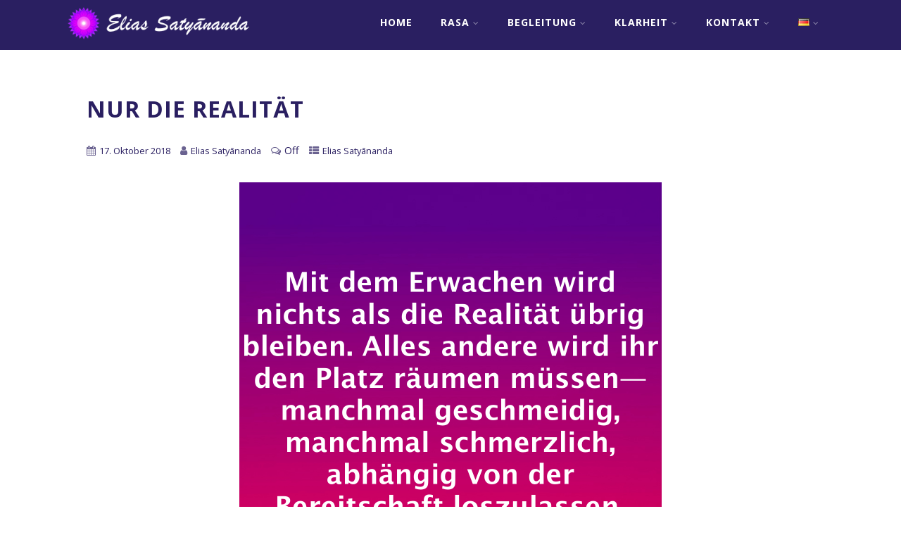

--- FILE ---
content_type: text/html; charset=UTF-8
request_url: https://eliassatyananda.com/de/nur-die-realitat/
body_size: 14896
content:
<!DOCTYPE html>
<html xmlns="http://www.w3.org/1999/xhtml" lang="de-DE" prefix="og: http://ogp.me/ns# fb: http://ogp.me/ns/fb#">
<head>
<meta http-equiv="Content-Type" content="text/html; charset=UTF-8" />	
<!--[if IE]><meta http-equiv="X-UA-Compatible" content="IE=edge,chrome=1"><![endif]-->
<meta name="viewport" content="width=device-width, initial-scale=1.0"/>
<link rel="profile" href="https://gmpg.org/xfn/11"/>
<link rel="pingback" href="https://eliassatyananda.com/xmlrpc.php" /> 
<meta name='robots' content='index, follow, max-image-preview:large, max-snippet:-1, max-video-preview:-1' />
<link rel="alternate" href="https://eliassatyananda.com/just-the-real/" hreflang="en" />
<link rel="alternate" href="https://eliassatyananda.com/de/nur-die-realitat/" hreflang="de" />

	<!-- This site is optimized with the Yoast SEO plugin v19.13 - https://yoast.com/wordpress/plugins/seo/ -->
	<title>Elias Satyānanda</title>
	<meta name="description" content="Erwachen und darüber hinaus • Leben im natürlichen Zustand" />
	<link rel="canonical" href="https://eliassatyananda.com/de/nur-die-realitat/" />
	<meta name="twitter:label1" content="Verfasst von" />
	<meta name="twitter:data1" content="Elias Satyānanda" />
	<script type="application/ld+json" class="yoast-schema-graph">{"@context":"https://schema.org","@graph":[{"@type":"Article","@id":"https://eliassatyananda.com/de/nur-die-realitat/#article","isPartOf":{"@id":"https://eliassatyananda.com/de/nur-die-realitat/"},"author":{"name":"Elias Satyānanda","@id":"https://eliassatyananda.com/de/#/schema/person/e403b3da749a7705f0521d7707baee38"},"headline":"Nur die Realität","datePublished":"2018-10-17T07:49:53+00:00","dateModified":"2019-03-17T02:30:20+00:00","mainEntityOfPage":{"@id":"https://eliassatyananda.com/de/nur-die-realitat/"},"wordCount":23,"publisher":{"@id":"https://eliassatyananda.com/de/#/schema/person/e403b3da749a7705f0521d7707baee38"},"image":{"@id":"https://eliassatyananda.com/de/nur-die-realitat/#primaryimage"},"thumbnailUrl":"https://eliassatyananda.com/wp-content/uploads/2017/07/lotusicon2222.png","articleSection":["Elias Satyānanda"],"inLanguage":"de"},{"@type":"WebPage","@id":"https://eliassatyananda.com/de/nur-die-realitat/","url":"https://eliassatyananda.com/de/nur-die-realitat/","name":"Elias Satyānanda","isPartOf":{"@id":"https://eliassatyananda.com/de/#website"},"primaryImageOfPage":{"@id":"https://eliassatyananda.com/de/nur-die-realitat/#primaryimage"},"image":{"@id":"https://eliassatyananda.com/de/nur-die-realitat/#primaryimage"},"thumbnailUrl":"https://eliassatyananda.com/wp-content/uploads/2017/07/lotusicon2222.png","datePublished":"2018-10-17T07:49:53+00:00","dateModified":"2019-03-17T02:30:20+00:00","description":"Erwachen und darüber hinaus • Leben im natürlichen Zustand","breadcrumb":{"@id":"https://eliassatyananda.com/de/nur-die-realitat/#breadcrumb"},"inLanguage":"de","potentialAction":[{"@type":"ReadAction","target":["https://eliassatyananda.com/de/nur-die-realitat/"]}]},{"@type":"ImageObject","inLanguage":"de","@id":"https://eliassatyananda.com/de/nur-die-realitat/#primaryimage","url":"https://eliassatyananda.com/wp-content/uploads/2017/07/lotusicon2222.png","contentUrl":"https://eliassatyananda.com/wp-content/uploads/2017/07/lotusicon2222.png"},{"@type":"BreadcrumbList","@id":"https://eliassatyananda.com/de/nur-die-realitat/#breadcrumb","itemListElement":[{"@type":"ListItem","position":1,"name":"Home page","item":"https://eliassatyananda.com/de/"},{"@type":"ListItem","position":2,"name":"Nur die Realität"}]},{"@type":"WebSite","@id":"https://eliassatyananda.com/de/#website","url":"https://eliassatyananda.com/de/","name":"Elias Satyānanda","description":"Erwachen und darüber hinaus • Leben im natürlichen Zustand","publisher":{"@id":"https://eliassatyananda.com/de/#/schema/person/e403b3da749a7705f0521d7707baee38"},"potentialAction":[{"@type":"SearchAction","target":{"@type":"EntryPoint","urlTemplate":"https://eliassatyananda.com/de/?s={search_term_string}"},"query-input":"required name=search_term_string"}],"inLanguage":"de"},{"@type":["Person","Organization"],"@id":"https://eliassatyananda.com/de/#/schema/person/e403b3da749a7705f0521d7707baee38","name":"Elias Satyānanda","image":{"@type":"ImageObject","inLanguage":"de","@id":"https://eliassatyananda.com/de/#/schema/person/image/","url":"https://eliassatyananda.com/wp-content/uploads/2017/03/crownlotussymbol11111.png","contentUrl":"https://eliassatyananda.com/wp-content/uploads/2017/03/crownlotussymbol11111.png","width":169,"height":169,"caption":"Elias Satyānanda"},"logo":{"@id":"https://eliassatyananda.com/de/#/schema/person/image/"},"sameAs":["https://eliassatyananda.com/","https://www.facebook.com/eliasatya","https://twitter.com/eliasatya","https://www.youtube.com/channel/UC-agHQuZJhKEq68laHLXZWQ"]}]}</script>
	<!-- / Yoast SEO plugin. -->


<link rel='dns-prefetch' href='//static.addtoany.com' />
<link rel='dns-prefetch' href='//www.googletagmanager.com' />
<link rel='dns-prefetch' href='//www.google.com' />
<link rel='dns-prefetch' href='//fonts.googleapis.com' />
<link rel='dns-prefetch' href='//s.w.org' />
<link rel="alternate" type="application/rss+xml" title="Elias Satyānanda &raquo; Feed" href="https://eliassatyananda.com/de/feed/" />
<script type="text/javascript">
window._wpemojiSettings = {"baseUrl":"https:\/\/s.w.org\/images\/core\/emoji\/13.1.0\/72x72\/","ext":".png","svgUrl":"https:\/\/s.w.org\/images\/core\/emoji\/13.1.0\/svg\/","svgExt":".svg","source":{"concatemoji":"https:\/\/eliassatyananda.com\/wp-includes\/js\/wp-emoji-release.min.js?ver=5.9.12"}};
/*! This file is auto-generated */
!function(e,a,t){var n,r,o,i=a.createElement("canvas"),p=i.getContext&&i.getContext("2d");function s(e,t){var a=String.fromCharCode;p.clearRect(0,0,i.width,i.height),p.fillText(a.apply(this,e),0,0);e=i.toDataURL();return p.clearRect(0,0,i.width,i.height),p.fillText(a.apply(this,t),0,0),e===i.toDataURL()}function c(e){var t=a.createElement("script");t.src=e,t.defer=t.type="text/javascript",a.getElementsByTagName("head")[0].appendChild(t)}for(o=Array("flag","emoji"),t.supports={everything:!0,everythingExceptFlag:!0},r=0;r<o.length;r++)t.supports[o[r]]=function(e){if(!p||!p.fillText)return!1;switch(p.textBaseline="top",p.font="600 32px Arial",e){case"flag":return s([127987,65039,8205,9895,65039],[127987,65039,8203,9895,65039])?!1:!s([55356,56826,55356,56819],[55356,56826,8203,55356,56819])&&!s([55356,57332,56128,56423,56128,56418,56128,56421,56128,56430,56128,56423,56128,56447],[55356,57332,8203,56128,56423,8203,56128,56418,8203,56128,56421,8203,56128,56430,8203,56128,56423,8203,56128,56447]);case"emoji":return!s([10084,65039,8205,55357,56613],[10084,65039,8203,55357,56613])}return!1}(o[r]),t.supports.everything=t.supports.everything&&t.supports[o[r]],"flag"!==o[r]&&(t.supports.everythingExceptFlag=t.supports.everythingExceptFlag&&t.supports[o[r]]);t.supports.everythingExceptFlag=t.supports.everythingExceptFlag&&!t.supports.flag,t.DOMReady=!1,t.readyCallback=function(){t.DOMReady=!0},t.supports.everything||(n=function(){t.readyCallback()},a.addEventListener?(a.addEventListener("DOMContentLoaded",n,!1),e.addEventListener("load",n,!1)):(e.attachEvent("onload",n),a.attachEvent("onreadystatechange",function(){"complete"===a.readyState&&t.readyCallback()})),(n=t.source||{}).concatemoji?c(n.concatemoji):n.wpemoji&&n.twemoji&&(c(n.twemoji),c(n.wpemoji)))}(window,document,window._wpemojiSettings);
</script>
<style type="text/css">
img.wp-smiley,
img.emoji {
	display: inline !important;
	border: none !important;
	box-shadow: none !important;
	height: 1em !important;
	width: 1em !important;
	margin: 0 0.07em !important;
	vertical-align: -0.1em !important;
	background: none !important;
	padding: 0 !important;
}
</style>
	<link rel='stylesheet' id='contact-form-7-css'  href='https://eliassatyananda.com/wp-content/plugins/contact-form-7/includes/css/styles.css?ver=5.6.4' type='text/css' media='all' />
<link rel='stylesheet' id='optimizer-style-css'  href='https://eliassatyananda.com/wp-content/themes/optimizer/style.css?ver=5.9.12' type='text/css' media='all' />
<style id='optimizer-style-inline-css' type='text/css'>
#optimizer_front_text-4 .text_block{ background-color:#ffffff;padding-top:4%;padding-bottom:4%;padding-left:11%;padding-right:11%;color:#2a1f61;background-image:url();}#optimizer_front_text-4 .text_block a:link, #optimizer_front_text-4 .text_block a:visited{color:#2a1f61;}
#optimizer_front_text-11 .text_block{ background-color:#ffffff;padding-top:0%;padding-bottom:0%;padding-left:2%;padding-right:2%;color:#2a1f61;background-image:url();}#optimizer_front_text-11 .text_block a:link, #optimizer_front_text-11 .text_block a:visited{color:#2a1f61;}
#optimizer_front_posts-6 .lay1 .hentry{ background-color: #ffffff;  }#optimizer_front_posts-6 .lay1{ background-color: #ffffff;  }#optimizer_front_posts-6 .lay1 .home_title, #optimizer_front_posts-6 .lay1 .home_subtitle, #optimizer_front_posts-6 span.div_middle{color:#58585a;  }#optimizer_front_posts-6 span.div_left, #optimizer_front_posts-6 span.div_right{background-color:#58585a; }
#optimizer_front_posts-10 .lay1 .hentry{ background-color: #FFFFFF;  }#optimizer_front_posts-10 .lay1{ background-color: #ffffff;  }#optimizer_front_posts-10 .lay1 .home_title, #optimizer_front_posts-10 .lay1 .home_subtitle, #optimizer_front_posts-10 span.div_middle{color:#333333;  }#optimizer_front_posts-10 span.div_left, #optimizer_front_posts-10 span.div_right{background-color:#333333; }
</style>
<link rel='stylesheet' id='optimizer-style-core-css'  href='https://eliassatyananda.com/wp-content/themes/optimizer/style_core.css?ver=5.9.12' type='text/css' media='all' />
<link rel='stylesheet' id='optimizer-icons-css'  href='https://eliassatyananda.com/wp-content/themes/optimizer/assets/fonts/font-awesome.css?ver=5.9.12' type='text/css' media='all' />
<link rel='stylesheet' id='optimizer_google_fonts-css'  href='//fonts.googleapis.com/css?family=Open+Sans%3Aregular%2Citalic%2C700%7CEk+Mukta%3Aregular%2C700%26subset%3Dlatin%2C' type='text/css' media='screen' />
<link rel='stylesheet' id='dr-style-css'  href='https://eliassatyananda.com/wp-content/plugins/disable-recaptcha-cf7/assets/css/dr.css?ver=1769064897' type='text/css' media='all' />
<link rel='stylesheet' id='addtoany-css'  href='https://eliassatyananda.com/wp-content/plugins/add-to-any/addtoany.min.css?ver=1.16' type='text/css' media='all' />
<style id='addtoany-inline-css' type='text/css'>
.addtoany_share_save_container { text-align:center; }
</style>
<link rel='stylesheet' id='igniteup-front-compulsory-css'  href='https://eliassatyananda.com/wp-content/plugins/igniteup/includes/css/front-compulsory.css?ver=3.4.1' type='text/css' media='all' />
<script type='text/javascript' id='addtoany-core-js-before'>
window.a2a_config=window.a2a_config||{};a2a_config.callbacks=[];a2a_config.overlays=[];a2a_config.templates={};a2a_localize = {
	Share: "Teilen",
	Save: "Speichern",
	Subscribe: "Abonnieren",
	Email: "E-Mail",
	Bookmark: "Lesezeichen",
	ShowAll: "Alle anzeigen",
	ShowLess: "Weniger anzeigen",
	FindServices: "Dienst(e) suchen",
	FindAnyServiceToAddTo: "Um weitere Dienste ergänzen",
	PoweredBy: "Präsentiert von",
	ShareViaEmail: "Teilen via E-Mail",
	SubscribeViaEmail: "Via E-Mail abonnieren",
	BookmarkInYourBrowser: "Lesezeichen in deinem Browser",
	BookmarkInstructions: "Drücke Ctrl+D oder \u2318+D um diese Seite bei den Lesenzeichen zu speichern.",
	AddToYourFavorites: "Zu deinen Favoriten hinzufügen",
	SendFromWebOrProgram: "Senden von jeder E-Mail Adresse oder E-Mail-Programm",
	EmailProgram: "E-Mail-Programm",
	More: "Mehr&#8230;",
	ThanksForSharing: "Thanks for sharing!",
	ThanksForFollowing: "Thanks for following!"
};
</script>
<script type='text/javascript' defer src='https://static.addtoany.com/menu/page.js' id='addtoany-core-js'></script>
<script type='text/javascript' src='https://eliassatyananda.com/wp-includes/js/jquery/jquery.min.js?ver=3.6.0' id='jquery-core-js'></script>
<script type='text/javascript' src='https://eliassatyananda.com/wp-includes/js/jquery/jquery-migrate.min.js?ver=3.3.2' id='jquery-migrate-js'></script>
<script type='text/javascript' id='jquery-migrate-js-after'>
jQuery(document).ready(function(){   jQuery(".so-panel.widget").each(function (){   jQuery(this).attr("id", jQuery(this).find(".so_widget_id").attr("data-panel-id"))  });  });
</script>
<script type='text/javascript' defer src='https://eliassatyananda.com/wp-content/plugins/add-to-any/addtoany.min.js?ver=1.1' id='addtoany-jquery-js'></script>
<script type='text/javascript' src='https://www.googletagmanager.com/gtag/js?id=UA-93748645-1&#038;ver=5.9.12' id='wk-analytics-script-js'></script>
<script type='text/javascript' id='wk-analytics-script-js-after'>
function shouldTrack(){
var trackLoggedIn = false;
var loggedIn = false;
if(!loggedIn){
return true;
} else if( trackLoggedIn ) {
return true;
}
return false;
}
function hasWKGoogleAnalyticsCookie() {
return (new RegExp('wp_wk_ga_untrack_' + document.location.hostname)).test(document.cookie);
}
if (!hasWKGoogleAnalyticsCookie() && shouldTrack()) {
//Google Analytics
window.dataLayer = window.dataLayer || [];
function gtag(){dataLayer.push(arguments);}
gtag('js', new Date());
gtag('config', 'UA-93748645-1');
}
</script>
<script type='text/javascript' src='https://eliassatyananda.com/wp-content/themes/optimizer/assets/js/optimizer.js?ver=1' id='optimizer_js-js'></script>
<script type='text/javascript' src='https://eliassatyananda.com/wp-content/themes/optimizer/assets/js/other.js?ver=1' id='optimizer_otherjs-js'></script>
<script type='text/javascript' src='https://eliassatyananda.com/wp-content/themes/optimizer/assets/js/magnific-popup.js?ver=1' id='optimizer_lightbox-js'></script>
<link rel="https://api.w.org/" href="https://eliassatyananda.com/wp-json/" /><link rel="alternate" type="application/json" href="https://eliassatyananda.com/wp-json/wp/v2/posts/10947" /><link rel="EditURI" type="application/rsd+xml" title="RSD" href="https://eliassatyananda.com/xmlrpc.php?rsd" />
<link rel="wlwmanifest" type="application/wlwmanifest+xml" href="https://eliassatyananda.com/wp-includes/wlwmanifest.xml" /> 
<meta name="generator" content="WordPress 5.9.12" />
<link rel='shortlink' href='https://eliassatyananda.com/?p=10947' />
<link rel="alternate" type="application/json+oembed" href="https://eliassatyananda.com/wp-json/oembed/1.0/embed?url=https%3A%2F%2Feliassatyananda.com%2Fde%2Fnur-die-realitat%2F" />
<link rel="alternate" type="text/xml+oembed" href="https://eliassatyananda.com/wp-json/oembed/1.0/embed?url=https%3A%2F%2Feliassatyananda.com%2Fde%2Fnur-die-realitat%2F&#038;format=xml" />
<script type="text/javascript">igniteup_ajaxurl = "https://eliassatyananda.com/wp-admin/admin-ajax.php";</script><style id="mystickymenu" type="text/css">#mysticky-nav { width:100%; position: static; height: auto !important; }#mysticky-nav.wrapfixed { position:fixed; left: 0px; margin-top:0px;  z-index: 99990; -webkit-transition: 0s; -moz-transition: 0s; -o-transition: 0s; transition: 0s; -ms-filter:"progid:DXImageTransform.Microsoft.Alpha(Opacity=90)"; filter: alpha(opacity=90); opacity:0.9; background-color: #2a1f61;}#mysticky-nav.wrapfixed .myfixed{ background-color: #2a1f61; position: relative;top: auto;left: auto;right: auto;}#mysticky-nav .myfixed { margin:0 auto; float:none; border:0px; background:none; max-width:100%; }</style>			<style type="text/css">
																															</style>
			<style type="text/css">

/*Fixed Background*/

	/*BOXED LAYOUT*/
	.site_boxed .layer_wrapper, body.home.site_boxed #slidera {width: 85%;float: left;margin: 0 7.5%;
	background: #ffffff;}
	.site_boxed .stat_bg, .site_boxed .stat_bg_overlay{width: 85%;}
	.site_boxed .social_buttons{background: #ffffff;}
	.site_boxed .center {width: 95%;margin: 0 auto;}
	.site_boxed .head_top .center{ width:95%!important;}



/*Site Content Text Style*/
body, input, textarea{ 
	font-family:Open Sans; 	}

.single_metainfo, .single_post .single_metainfo a, a:link, a:visited, .single_post_content .tabs li a{ color:#2a1f61;}

.page_head, .author_div{ background:#eeeff5; color:#2b2fa1;}
.page_head .postitle{color:#2b2fa1;}	
.page_head .layerbread a{color:#2b2fa1;}	

/*LINK COLOR*/
.org_comment a, .thn_post_wrap a:link, .thn_post_wrap a:visited, .lts_lightbox_content a:link, .lts_lightbox_content a:visited, .athor_desc a:link, .athor_desc a:visited{color:#3590ea;}
.org_comment a:hover, .thn_post_wrap a:link:hover, .lts_lightbox_content a:link:hover, .lts_lightbox_content a:visited:hover, .athor_desc a:link:hover, .athor_desc a:visited:hover{color:#1e73be;}

/*-----------------------------Static Slider Content box width------------------------------------*/
.stat_content_inner .center{width:71%;}
.stat_content_inner{bottom:19%; color:#ffffff;}


/*STATIC SLIDE CTA BUTTONS COLORS*/
.static_cta1.cta_hollow, .static_cta1.cta_hollow_big{ background:transparent!important; color:#ffffff;}
.static_cta1.cta_flat, .static_cta1.cta_flat_big, .static_cta1.cta_rounded, .static_cta1.cta_rounded_big, .static_cta1.cta_hollow:hover, .static_cta1.cta_hollow_big:hover{ background:#36abfc!important; color:#ffffff; border-color:#36abfc!important;}

.static_cta2.cta_hollow, .static_cta2.cta_hollow_big{ background:transparent; color:#ffffff;}
.static_cta2.cta_flat, .static_cta2.cta_flat_big, .static_cta2.cta_rounded, .static_cta2.cta_rounded_big, .static_cta2.cta_hollow:hover, .static_cta2.cta_hollow_big:hover{ background:#36abfc!important; color:#ffffff;border-color:#36abfc!important;}


/*-----------------------------COLORS------------------------------------*/
		/*Header Color*/
		.header{ position:relative!important; background:#2a1f61;}
				
				
				.home.has_trans_header .header_wrap {float: left; position:relative;width: 100%;}
		.home.has_trans_header .header{position: absolute!important;z-index: 999;}


		/*Boxed Header should have boxed width*/
		body.home.site_boxed .header_wrap.layer_wrapper{width: 85%;float: left;margin: 0 7.5%;}
		
		.home.has_trans_header .header, .home.has_trans_header.page.page-template-page-frontpage_template .header{ background:transparent!important; background-image:none;}
				.home.has_trans_header.page .header{background:#2a1f61!important;}
		@media screen and (max-width: 480px){
		.home.has_trans_header .header{ background:#2a1f61!important;}
		}
		


		/*LOGO*/
				.logo h2, .logo h1, .logo h2 a, .logo h1 a{ 
			font-family:'Ek Mukta'; 			font-size:30px;			color:#ffffff;
		}
		body.has_trans_header.home .header .logo h2, body.has_trans_header.home .header .logo h1, body.has_trans_header.home .header .logo h2 a, body.has_trans_header.home .header .logo h1 a, body.has_trans_header.home span.desc{ color:#ffffff;}
		#simple-menu{color:#ffffff;}
		body.home.has_trans_header #simple-menu{color:#ffffff;}
		span.desc{color:#ffffff;}

		/*MENU Text Color*/
		#topmenu ul li a{color:#ffffff;}
		body.has_trans_header.home #topmenu ul li a, body.has_trans_header.home .head_soc .social_bookmarks.bookmark_simple a{ color:#ffffff;}
		#topmenu ul li.menu_hover a{border-color:#3590ea;}
		#topmenu ul li.menu_hover>a, body.has_trans_header.home #topmenu ul li.menu_hover>a{color:#3590ea;}
		#topmenu ul li.current-menu-item>a{color:#3590ea;}
		#topmenu ul li ul{border-color:#3590ea transparent transparent transparent;}
		#topmenu ul.menu>li:hover:after{background-color:#3590ea;}
		
		#topmenu ul li ul li a:hover{ background:#3590ea; color:#FFFFFF;}
		.head_soc .social_bookmarks a{color:#ffffff;}
		.head_soc .social_bookmarks.bookmark_hexagon a:before {border-bottom-color: rgba(255,255,255, 0.3)!important;}
		.head_soc .social_bookmarks.bookmark_hexagon a i {background:rgba(255,255,255, 0.3)!important;}
		.head_soc .social_bookmarks.bookmark_hexagon a:after { border-top-color:rgba(255,255,255, 0.3)!important;}
		

		/*BASE Color*/
		.widget_border, .heading_border, #wp-calendar #today, .thn_post_wrap .more-link:hover, .moretag:hover, .search_term #searchsubmit, .error_msg #searchsubmit, #searchsubmit, .optimizer_pagenav a:hover, .nav-box a:hover .left_arro, .nav-box a:hover .right_arro, .pace .pace-progress, .homeposts_title .menu_border, .pad_menutitle, span.widget_border, .ast_login_widget #loginform #wp-submit, .prog_wrap, .lts_layout1 a.image, .lts_layout2 a.image, .lts_layout3 a.image, .rel_tab:hover .related_img, .wpcf7-submit, .woo-slider #post_slider li.sale .woo_sale, .nivoinner .slide_button_wrap .lts_button, #accordion .slide_button_wrap .lts_button, .img_hover, p.form-submit #submit, .optimposts .type-product a.button.add_to_cart_button{background:#3590ea;} 
		
		.share_active, .comm_auth a, .logged-in-as a, .citeping a, .lay3 h2 a:hover, .lay4 h2 a:hover, .lay5 .postitle a:hover, .nivo-caption p a, .acord_text p a, .org_comment a, .org_ping a, .contact_submit input:hover, .widget_calendar td a, .ast_biotxt a, .ast_bio .ast_biotxt h3, .lts_layout2 .listing-item h2 a:hover, .lts_layout3 .listing-item h2 a:hover, .lts_layout4 .listing-item h2 a:hover, .lts_layout5 .listing-item h2 a:hover, .rel_tab:hover .rel_hover, .post-password-form input[type~=submit], .bio_head h3, .blog_mo a:hover, .ast_navigation a:hover, .lts_layout4 .blog_mo a:hover{color:#3590ea;}
		#home_widgets .widget .thn_wgt_tt, #sidebar .widget .thn_wgt_tt, #footer .widget .thn_wgt_tt, .astwt_iframe a, .ast_bio .ast_biotxt h3, .ast_bio .ast_biotxt a, .nav-box a span, .lay2 h2.postitle:hover a{color:#3590ea;}
		.pace .pace-activity{border-top-color: #3590ea!important;border-left-color: #3590ea!important;}
		.pace .pace-progress-inner{box-shadow: 0 0 10px #3590ea, 0 0 5px #3590ea;
		  -webkit-box-shadow: 0 0 10px #3590ea, 0 0 5px #3590ea;
		  -moz-box-shadow: 0 0 10px #3590ea, 0 0 5px #3590ea;}
		
		.fotorama__thumb-border, .ast_navigation a:hover{ border-color:#3590ea!important;}
		
		
		/*Text Color on BASE COLOR Element*/
		.icon_round a, #wp-calendar #today, .moretag:hover, .search_term #searchsubmit, .error_msg #searchsubmit, .optimizer_pagenav a:hover, .ast_login_widget #loginform #wp-submit, #searchsubmit, .prog_wrap, .rel_tab .related_img i, .lay1 h2.postitle a, .nivoinner .slide_button_wrap .lts_button, #accordion .slide_button_wrap .lts_button, .lts_layout1 .icon_wrap a, .lts_layout2 .icon_wrap a, .lts_layout3 .icon_wrap a, .lts_layout1 .icon_wrap a:hover{color:#FFFFFF;}
		.thn_post_wrap .listing-item .moretag:hover, body .lts_layout1 .listing-item .title, .lts_layout2 .img_wrap .optimizer_plus, .img_hover .icon_wrap a, body .thn_post_wrap .lts_layout1 .icon_wrap a, .wpcf7-submit, .woo-slider #post_slider li.sale .woo_sale, p.form-submit #submit, .optimposts .type-product a.button.add_to_cart_button{color:#FFFFFF;}




/*Sidebar Widget Background Color */
#sidebar .widget{ background:#FFFFFF;}
/*Widget Title Color */
#sidebar .widget .widgettitle, #sidebar .widget .widgettitle a{color:#666666;}
#sidebar .widget li a, #sidebar .widget, #sidebar .widget .widget_wrap{ color:#999999;}
#sidebar .widget .widgettitle, #sidebar .widget .widgettitle a{font-size:16px;}



#footer .widgets .widgettitle, #copyright a{color:#ffffff;}

/*FOOTER WIDGET COLORS*/
#footer{background: #ffffff;}
#footer .widgets .widget a, #footer .widgets{color:#ffffff;}
/*COPYRIGHT COLORS*/
#copyright{background: #4b005c;}
#copyright a, #copyright{color: #ffffff;}
.foot_soc .social_bookmarks a{color:#ffffff;}
.foot_soc .social_bookmarks.bookmark_hexagon a:before {border-bottom-color: rgba(255,255,255, 0.3);}
.foot_soc .social_bookmarks.bookmark_hexagon a i {background:rgba(255,255,255, 0.3);}
.foot_soc .social_bookmarks.bookmark_hexagon a:after { border-top-color:rgba(255,255,255, 0.3);}



/*-------------------------------------TYPOGRAPHY--------------------------------------*/

/*Post Titles, headings and Menu Font*/
h1, h2, h3, h4, h5, h6, #topmenu ul li a, .postitle, .product_title{ font-family:Open Sans;  }

#topmenu ul li a, .midrow_block h3, .lay1 h2.postitle, .more-link, .moretag, .single_post .postitle, .related_h3, .comments_template #comments, #comments_ping, #reply-title, #submit, #sidebar .widget .widgettitle, #sidebar .widget .widgettitle a, .search_term h2, .search_term #searchsubmit, .error_msg #searchsubmit, #footer .widgets .widgettitle, .home_title, body .lts_layout1 .listing-item .title, .lay4 h2.postitle, .lay2 h2.postitle a, #home_widgets .widget .widgettitle, .product_title, .page_head h1{ text-transform:uppercase; letter-spacing:1px;}

#topmenu ul li a{font-size:14px;}
#topmenu ul li {line-height: 14px;}

/*Body Text Color*/
body, .home_cat a, .contact_submit input, .comment-form-comment textarea{ color:#2a1f61;}
.single_post_content .tabs li a{ color:#2a1f61;}
.thn_post_wrap .listing-item .moretag{ color:#2a1f61;}
	
	

/*Post Title */
.postitle, .postitle a, .nav-box a, h3#comments, h3#comments_ping, .comment-reply-title, .related_h3, .nocomments, .lts_layout2 .listing-item h2 a, .lts_layout3 .listing-item h2 a, .lts_layout4 .listing-item h2 a, .author_inner h5, .product_title, .woocommerce-tabs h2, .related.products h2, .optimposts .type-product h2.postitle a, .woocommerce ul.products li.product h3{ text-decoration:none; color:#2a1f61;}

/*Woocommerce*/
.optimposts .type-product a.button.add_to_cart_button:hover{background-color:#FFFFFF;color:#3590ea;} 
.optimposts .lay2_wrap .type-product span.price, .optimposts .lay3_wrap .type-product span.price, .optimposts .lay4_wrap  .type-product span.price, .optimposts .lay4_wrap  .type-product a.button.add_to_cart_button{color:#2a1f61;}
.optimposts .lay2_wrap .type-product a.button.add_to_cart_button:before, .optimposts .lay3_wrap .type-product a.button.add_to_cart_button:before{color:#2a1f61;}
.optimposts .lay2_wrap .type-product a.button.add_to_cart_button:hover:before, .optimposts .lay3_wrap .type-product a.button.add_to_cart_button:hover:before, .optimposts .lay4_wrap  .type-product h2.postitle a{color:#3590ea;}


.page-template-template_partspage-blog_template-php .lay4 .post_content{width:100%;}

@media screen and (max-width: 480px){
body.home.has_trans_header .header .logo h1 a{ color:#ffffff!important;}
body.home.has_trans_header .header #simple-menu{color:#ffffff!important;}
}

/*USER'S CUSTOM CSS---------------------------------------------------------*/
label span {
    font-size: 16px;
}
label {
    font-size: 16px;
}

.wpcf7-form input {
font-size: 16px;
color: #58585a;
}
.wpcf7-form textarea {
font-size: 16px;
color: #58585a;
}

.wpcf7-form p{
font-size : 16px;
color: #58585a;
}

.wpcf7-form select {
font-size : 16px;
color: #58585a;
}

input.wpcf7-form-control.wpcf7-submit {
background-color: #3590ea;
color: #ffffff;
}

#footer-area .row {
  margin: 0;
}

.logo img { max-width: 285px; }

.icon_wrap .imgzoom {
    display: none !important;
}

.wpcf7-form p { color: #2a1f61 !important;}

add_filter('jpeg_quality', function($arg){return 100;});/*---------------------------------------------------------*/
</style>

<!--[if IE]>
<style type="text/css">
.text_block_wrap, .home .lay1, .home .lay2, .home .lay3, .home .lay4, .home .lay5, .home_testi .looper, #footer .widgets{opacity:1!important;}
#topmenu ul li a{display: block;padding: 20px; background:url(#);}
</style>
<![endif]-->
<style type="text/css" id="custom-background-css">
body.custom-background { background-color: #ffffff; }
</style>
	<link rel="icon" href="https://eliassatyananda.com/wp-content/uploads/2017/03/crownlotussymbol-150x150.png" sizes="32x32" />
<link rel="icon" href="https://eliassatyananda.com/wp-content/uploads/2017/03/crownlotussymbol-272x270.png" sizes="192x192" />
<link rel="apple-touch-icon" href="https://eliassatyananda.com/wp-content/uploads/2017/03/crownlotussymbol-272x270.png" />
<meta name="msapplication-TileImage" content="https://eliassatyananda.com/wp-content/uploads/2017/03/crownlotussymbol-e1489298706691.png" />

<!-- START - Open Graph and Twitter Card Tags 3.3.7 -->
 <!-- Facebook Open Graph -->
  <meta property="og:locale" content="de_DE"/>
  <meta property="og:site_name" content="Elias Satyānanda"/>
  <meta property="og:title" content="Elias Satyānanda"/>
  <meta property="og:url" content="https://eliassatyananda.com/de/nur-die-realitat/"/>
  <meta property="og:description" content="Erwachen und darüber hinaus • Leben im natürlichen Zustand"/>
  <meta property="og:image" content="https://eliassatyananda.com/wp-content/uploads/2018/10/49-Nur-die-Realität.png"/>
  <meta property="og:image:url" content="https://eliassatyananda.com/wp-content/uploads/2018/10/49-Nur-die-Realität.png"/>
  <meta property="og:image:secure_url" content="https://eliassatyananda.com/wp-content/uploads/2018/10/49-Nur-die-Realität.png"/>
  <meta property="article:published_time" content="2018-10-17T16:49:53+09:00"/>
  <meta property="article:modified_time" content="2019-03-17T11:30:20+09:00" />
  <meta property="og:updated_time" content="2019-03-17T11:30:20+09:00" />
  <meta property="article:section" content="Elias Satyānanda"/>
  <meta property="article:author" content="https://www.facebook.com/eliasatya"/>
  <meta property="article:publisher" content="https://www.facebook.com/eliasatya"/>
 <!-- Google+ / Schema.org -->
  <meta itemprop="name" content="Elias Satyānanda"/>
  <meta itemprop="headline" content="Elias Satyānanda"/>
  <meta itemprop="description" content="Erwachen und darüber hinaus • Leben im natürlichen Zustand"/>
  <meta itemprop="image" content="https://eliassatyananda.com/wp-content/uploads/2018/10/49-Nur-die-Realität.png"/>
  <meta itemprop="datePublished" content="2018-10-17"/>
  <meta itemprop="dateModified" content="2019-03-17T11:30:20+09:00" />
  <meta itemprop="author" content="Elias Satyānanda"/>
  <!--<meta itemprop="publisher" content="Elias Satyānanda"/>--> <!-- To solve: The attribute publisher.itemtype has an invalid value -->
 <!-- Twitter Cards -->
  <meta name="twitter:title" content="Elias Satyānanda"/>
  <meta name="twitter:url" content="https://eliassatyananda.com/de/nur-die-realitat/"/>
  <meta name="twitter:description" content="Erwachen und darüber hinaus • Leben im natürlichen Zustand"/>
  <meta name="twitter:image" content="https://eliassatyananda.com/wp-content/uploads/2018/10/49-Nur-die-Realität.png"/>
  <meta name="twitter:card" content="summary_large_image"/>
  <meta name="twitter:creator" content="@eliasatya"/>
  <meta name="twitter:site" content="@eliasatya"/>
 <!-- SEO -->
 <!-- Misc. tags -->
 <!-- is_singular | yoast_seo -->
<!-- END - Open Graph and Twitter Card Tags 3.3.7 -->
	
</head>

<body data-rsssl=1 class="post-template-default single single-post postid-10947 single-format-standard custom-background site_full has_trans_header not_frontpage">
<!--HEADER-->
<div class="header_wrap layer_wrapper">
	
<!--HEADER STARTS-->
    <div class="header">

        <div class="center">
            <div class="head_inner">
            <!--LOGO START-->
            	                <div class="logo hide_sitetagline">
                                            <a class="logoimga" title="Elias Satyānanda" href="https://eliassatyananda.com/de/"><img src="https://eliassatyananda.com/wp-content/uploads/2017/05/crownlotuslogo11.png" /></a>
                        <span class="desc">Erwachen und darüber hinaus • Leben im natürlichen Zustand</span>
                                    </div>
            <!--LOGO END-->
            
            <!--MENU START--> 
                <!--MOBILE MENU START-->
                <a id="simple-menu" href="#sidr"><i class="fa-bars"></i></a>
                <!--MOBILE MENU END--> 
                
                <div id="topmenu" class="">
                <div class="menu-header"><ul id="menu-deutsches-menu" class="menu"><li id="menu-item-205" class="menu-item menu-item-type-custom menu-item-object-custom menu-item-home menu-item-205"><a href="https://eliassatyananda.com/de/">Home</a></li>
<li id="menu-item-12599" class="menu-item menu-item-type-post_type menu-item-object-page menu-item-has-children menu-item-12599"><a href="https://eliassatyananda.com/de/rasa-transmission-de/">RASA</a>
<ul class="sub-menu">
	<li id="menu-item-5607" class="menu-item menu-item-type-post_type menu-item-object-page menu-item-5607"><a href="https://eliassatyananda.com/de/rasa-transmission-de/">RASA Transmission</a></li>
	<li id="menu-item-4801" class="menu-item menu-item-type-post_type menu-item-object-page menu-item-4801"><a href="https://eliassatyananda.com/de/zur-rasa-sitzung/">Zur RASA Sitzung</a></li>
	<li id="menu-item-502" class="menu-item menu-item-type-post_type menu-item-object-page menu-item-502"><a href="https://eliassatyananda.com/de/der-ursprung-von-rasa/">Der Ursprung von RASA</a></li>
	<li id="menu-item-500" class="menu-item menu-item-type-post_type menu-item-object-page menu-item-500"><a href="https://eliassatyananda.com/de/erfahrungsberichte/">Erfahrungsberichte</a></li>
</ul>
</li>
<li id="menu-item-12619" class="menu-item menu-item-type-post_type menu-item-object-page menu-item-has-children menu-item-12619"><a href="https://eliassatyananda.com/de/begleitung-integration/">Begleitung</a>
<ul class="sub-menu">
	<li id="menu-item-5604" class="menu-item menu-item-type-post_type menu-item-object-page menu-item-5604"><a href="https://eliassatyananda.com/de/begleitung-integration/">Begleitung und Integration</a></li>
	<li id="menu-item-1315" class="menu-item menu-item-type-post_type menu-item-object-page menu-item-1315"><a href="https://eliassatyananda.com/de/satsang-intensivtage-retreats/">Satsang, Intensivtage und Retreats</a></li>
	<li id="menu-item-503" class="menu-item menu-item-type-post_type menu-item-object-page menu-item-503"><a href="https://eliassatyananda.com/de/bewusstseins-tools/">Bewusstseins-Tools</a></li>
</ul>
</li>
<li id="menu-item-12618" class="menu-item menu-item-type-post_type menu-item-object-page menu-item-has-children menu-item-12618"><a href="https://eliassatyananda.com/de/klarheit-bewusstheit/">Klarheit</a>
<ul class="sub-menu">
	<li id="menu-item-5608" class="menu-item menu-item-type-post_type menu-item-object-page menu-item-5608"><a href="https://eliassatyananda.com/de/klarheit-bewusstheit/">Klarheit und Bewusstheit</a></li>
	<li id="menu-item-506" class="menu-item menu-item-type-post_type menu-item-object-page menu-item-506"><a href="https://eliassatyananda.com/de/ausgewaehlte-weisheitssprueche/">Ausgewählte Weisheitssprüche</a></li>
	<li id="menu-item-1062" class="menu-item menu-item-type-post_type menu-item-object-page menu-item-has-children menu-item-1062"><a href="https://eliassatyananda.com/de/landkarte-des-erwachens/">Landkarte des Erwachens (LOC)</a>
	<ul class="sub-menu">
		<li id="menu-item-1724" class="menu-item menu-item-type-post_type menu-item-object-page menu-item-1724"><a href="https://eliassatyananda.com/de/loc-0-599/">LOC 0 bis 599</a></li>
		<li id="menu-item-1723" class="menu-item menu-item-type-post_type menu-item-object-page menu-item-1723"><a href="https://eliassatyananda.com/de/loc-600-699/">LOC 600 bis 699</a></li>
		<li id="menu-item-1722" class="menu-item menu-item-type-post_type menu-item-object-page menu-item-1722"><a href="https://eliassatyananda.com/de/loc-700-799/">LOC 700 bis 799</a></li>
		<li id="menu-item-1721" class="menu-item menu-item-type-post_type menu-item-object-page menu-item-1721"><a href="https://eliassatyananda.com/de/loc-800-899/">LOC 800 bis 899</a></li>
		<li id="menu-item-1720" class="menu-item menu-item-type-post_type menu-item-object-page menu-item-1720"><a href="https://eliassatyananda.com/de/loc-900-999/">LOC 900 bis 999</a></li>
		<li id="menu-item-1719" class="menu-item menu-item-type-post_type menu-item-object-page menu-item-1719"><a href="https://eliassatyananda.com/de/leben-loc-1000/">Leben auf LOC 1000</a></li>
	</ul>
</li>
	<li id="menu-item-3283" class="menu-item menu-item-type-post_type menu-item-object-page menu-item-3283"><a href="https://eliassatyananda.com/de/perlen-aus-der-tiefe-blog/">Perlen aus der Tiefe (Blog)</a></li>
	<li id="menu-item-4099" class="menu-item menu-item-type-post_type menu-item-object-page menu-item-4099"><a href="https://eliassatyananda.com/de/literatur/">Literatur</a></li>
	<li id="menu-item-1347" class="menu-item menu-item-type-post_type menu-item-object-page menu-item-1347"><a href="https://eliassatyananda.com/de/videos-de/">Videos</a></li>
</ul>
</li>
<li id="menu-item-17442" class="menu-item menu-item-type-post_type menu-item-object-page menu-item-has-children menu-item-17442"><a href="https://eliassatyananda.com/de/kontakt/">Kontakt</a>
<ul class="sub-menu">
	<li id="menu-item-17443" class="menu-item menu-item-type-post_type menu-item-object-page menu-item-17443"><a href="https://eliassatyananda.com/de/kontakt/">Kontakt</a></li>
	<li id="menu-item-5606" class="menu-item menu-item-type-post_type menu-item-object-page menu-item-5606"><a href="https://eliassatyananda.com/de/ueber-mich/">Über mich</a></li>
</ul>
</li>
<li id="menu-item-157" class="pll-parent-menu-item menu-item menu-item-type-custom menu-item-object-custom menu-item-has-children menu-item-157"><a href="#pll_switcher"><img src="[data-uri]" alt="Deutsch" width="16" height="11" style="width: 16px; height: 11px;" /></a>
<ul class="sub-menu">
	<li id="menu-item-157-en" class="lang-item lang-item-6 lang-item-en lang-item-first menu-item menu-item-type-custom menu-item-object-custom menu-item-157-en"><a href="https://eliassatyananda.com/just-the-real/" hreflang="en-US" lang="en-US"><img src="[data-uri]" alt="English" width="16" height="11" style="width: 16px; height: 11px;" /></a></li>
</ul>
</li>
</ul></div>                <!--LOAD THE HEADR SOCIAL LINKS-->
					<div class="head_soc">
						                    </div>
                </div>
            <!--MENU END-->
            
            </div>
    </div>
    </div>
<!--HEADER ENDS--></div><!--layer_wrapper class END-->

	<!--Slider START-->
		 
      <!--Slider END-->

<div class="post_wrap layer_wrapper">

	<div id="content">
		<div class="center">
           <!--POST START-->
			<div class="single_wrap no_sidebar">
				<div class="single_post">

                                       <div class="post-10947 post type-post status-publish format-standard hentry category-elias-satyananda-de" id="post-10947"> 
                        
                    <!--EDIT BUTTON START-->
						    				<!--EDIT BUTTON END-->
                    
                    <!--POST START-->
                        <div class="single_post_content">
                        
                            <h1 class="postitle entry-title">Nur die Realität</h1>
                            <!--POST INFO START-->
								                                <div class="single_metainfo ">
                                	<!--DATE-->
                                    <i class="fa-calendar"></i><a class="comm_date post-date updated">17. Oktober 2018</a>
                                    <!--AUTHOR-->
                                    <i class="fa-user"></i><a class='vcard author post-author' href="https://eliassatyananda.com/de/author/eliasatya/"><span class='fn author'>Elias Satyānanda</span></a>
                                    <!--COMMENTS COUNT-->
                                    <i class="fa-comments-o"></i><div class="meta_comm"><span>Off</span></div>                                	<!--CATEGORY LIST-->
                                  <i class="fa-th-list"></i><div class="catag_list"><a href="https://eliassatyananda.com/de/category/elias-satyananda-de/" rel="category tag">Elias Satyānanda</a></div>
                                </div>
                                                            <!--POST INFO END-->
                            
                            <!--POST CONTENT START-->
                                <div class="thn_post_wrap">

									<p><img class="size-medium wp-image-10942 aligncenter" src="https://eliassatyananda.com/wp-content/uploads/2018/10/49-Nur-die-Realität-600x600.png" alt="" width="600" height="600" srcset="https://eliassatyananda.com/wp-content/uploads/2018/10/49-Nur-die-Realität-600x600.png 600w, https://eliassatyananda.com/wp-content/uploads/2018/10/49-Nur-die-Realität-150x150.png 150w, https://eliassatyananda.com/wp-content/uploads/2018/10/49-Nur-die-Realität-768x768.png 768w, https://eliassatyananda.com/wp-content/uploads/2018/10/49-Nur-die-Realität-1024x1024.png 1024w, https://eliassatyananda.com/wp-content/uploads/2018/10/49-Nur-die-Realität.png 1200w" sizes="(max-width: 600px) 100vw, 600px" /></p>
<p><img loading="lazy" class="aligncenter wp-image-2321" src="https://eliassatyananda.com/wp-content/uploads/2017/07/lotusicon2222.png" alt="" width="77" height="27"></p>
<p style="text-align: center;"><a href="https://eliassatyananda.com/de/perlen-aus-der-tiefe-blog/" class="su-button su-button-style-default" style="color:#FFFFFF;background-color:#3590ea;border-color:#2b74bc;border-radius:5px" target="_self"><span style="color:#FFFFFF;padding:0px 16px;font-size:13px;line-height:26px;border-color:#72b2f1;border-radius:5px;text-shadow:none"> Zurück zur Übersicht</span></a>
<p style="text-align: center;">Diesen Beitrag teilen:</p>
<div class="addtoany_share_save_container addtoany_content addtoany_content_bottom"><div class="a2a_kit a2a_kit_size_32 addtoany_list" data-a2a-url="https://eliassatyananda.com/de/nur-die-realitat/" data-a2a-title="Nur die Realität"><a class="a2a_button_facebook" href="https://www.addtoany.com/add_to/facebook?linkurl=https%3A%2F%2Feliassatyananda.com%2Fde%2Fnur-die-realitat%2F&amp;linkname=Nur%20die%20Realit%C3%A4t" title="Facebook" rel="nofollow noopener" target="_blank"></a><a class="a2a_button_x" href="https://www.addtoany.com/add_to/x?linkurl=https%3A%2F%2Feliassatyananda.com%2Fde%2Fnur-die-realitat%2F&amp;linkname=Nur%20die%20Realit%C3%A4t" title="X" rel="nofollow noopener" target="_blank"></a><a class="a2a_button_linkedin" href="https://www.addtoany.com/add_to/linkedin?linkurl=https%3A%2F%2Feliassatyananda.com%2Fde%2Fnur-die-realitat%2F&amp;linkname=Nur%20die%20Realit%C3%A4t" title="LinkedIn" rel="nofollow noopener" target="_blank"></a><a class="a2a_button_email" href="https://www.addtoany.com/add_to/email?linkurl=https%3A%2F%2Feliassatyananda.com%2Fde%2Fnur-die-realitat%2F&amp;linkname=Nur%20die%20Realit%C3%A4t" title="Email" rel="nofollow noopener" target="_blank"></a><a class="a2a_button_google_gmail" href="https://www.addtoany.com/add_to/google_gmail?linkurl=https%3A%2F%2Feliassatyananda.com%2Fde%2Fnur-die-realitat%2F&amp;linkname=Nur%20die%20Realit%C3%A4t" title="Gmail" rel="nofollow noopener" target="_blank"></a><a class="a2a_button_telegram" href="https://www.addtoany.com/add_to/telegram?linkurl=https%3A%2F%2Feliassatyananda.com%2Fde%2Fnur-die-realitat%2F&amp;linkname=Nur%20die%20Realit%C3%A4t" title="Telegram" rel="nofollow noopener" target="_blank"></a><a class="a2a_button_facebook_messenger" href="https://www.addtoany.com/add_to/facebook_messenger?linkurl=https%3A%2F%2Feliassatyananda.com%2Fde%2Fnur-die-realitat%2F&amp;linkname=Nur%20die%20Realit%C3%A4t" title="Messenger" rel="nofollow noopener" target="_blank"></a><a class="a2a_button_whatsapp" href="https://www.addtoany.com/add_to/whatsapp?linkurl=https%3A%2F%2Feliassatyananda.com%2Fde%2Fnur-die-realitat%2F&amp;linkname=Nur%20die%20Realit%C3%A4t" title="WhatsApp" rel="nofollow noopener" target="_blank"></a><a class="a2a_dd addtoany_share_save addtoany_share" href="https://www.addtoany.com/share"></a></div></div>                                    
                                </div>
                                	<div style="clear:both"></div>
                                <div class="thn_post_wrap wp_link_pages">
									                                </div>
                            <!--POST CONTENT END-->
                            
                            
                            
                            <!--POST FOOTER START-->
                                <div class="post_foot">
                                    <div class="post_meta">
										                                     </div>
                               </div>
                           <!--POST FOOTER END-->
                            
                        </div>
                    <!--POST END-->
                    </div>
                        
             
       
                        
								<!--NEXT AND PREVIOUS POSTS START--> 
												  
        <div id="ast_nextprev" class="navigation ">
        
			<span class="div_middle"><i class="fa fa-stop"></i></span> 
            
                            <div class="nav-box ast-prev">
                                <a href="https://eliassatyananda.com/de/nondualitat-und-spiritualitat/" rel="prev"><i class="fa fa-angle-left"></i>Previous Post<br><span>Nondualität und Spiritualität</span></a>                  <div class="prev_cat_name">
                    <a href="https://eliassatyananda.com/de/category/elias-satyananda-de/">Elias Satyānanda</a>                  </div>
                </div>
                                        <div class="nav-box ast-next">
                                <a href="https://eliassatyananda.com/de/noumenale-und-phanomenale-erleuchtung/" rel="next"><i class="fa fa-angle-right"></i>Next Post<br><span>Noumenale und phänomenale Erleuchtung</span></a>                  <div class="next_cat_name">
                    <a href="https://eliassatyananda.com/de/category/elias-satyananda-de/">Elias Satyānanda</a>                  </div>
                </div>
                    </div>
                                                            <!--NEXT AND PREVIOUS POSTS END-->          
                

            <!--COMMENT START: Calling the Comment Section. If you want to hide comments from your posts, remove the line below-->     
				                    <div class="comments_template ">
                                            </div>
                 
            <!--COMMENT END-->


			</div>
</div>
            
            <!--SIDEBAR START--> 
            	
                        <!--SIDEBAR END--> 



		</div><!--center class END-->
	</div><!--#content END-->
</div><!--layer_wrapper class END-->


		<a class="to_top "><i class="fa-angle-up fa-2x"></i></a>



<!--Footer Start-->
<div class="footer_wrap layer_wrapper ">

<div id="footer" class="footer_center">
    <div class="center">
            
    </div>
        <!--Copyright Footer START-->
            <div id="copyright" class="soc_right copyright_center">
                <div class="center">
                
                    <!--Site Copyright Text START-->
                    	<div class="copytext"><p style="text-align: center">© 2025 Elias Satyānanda • <strong><a href="mailto:elias@eliassatyananda.com">elias@eliassatyananda.com</a></strong></p></div>
                    <!--Site Copyright Text END-->
               
               <div class="foot_right_wrap"> 
						<!--FOOTER MENU START-->   
                                                <!--FOOTER MENU END-->
                
                    <!--SOCIAL ICONS START-->
                      <div class="foot_soc">
<div class="social_bookmarks bookmark_simple bookmark_size_normal">
	                                                                
         
</div></div>
                    <!--SOCIAL ICONS END-->
                </div>
                
                </div><!--Center END-->

            </div>
        <!--Copyright Footer END-->
</div>
<!--Footer END-->



    
</div><!--layer_wrapper class END-->






<link rel='stylesheet' id='su-shortcodes-css'  href='https://eliassatyananda.com/wp-content/plugins/shortcodes-ultimate/includes/css/shortcodes.css?ver=7.4.8' type='text/css' media='all' />
<script type='text/javascript' src='https://eliassatyananda.com/wp-content/plugins/contact-form-7/includes/swv/js/index.js?ver=5.6.4' id='swv-js'></script>
<script type='text/javascript' id='contact-form-7-js-extra'>
/* <![CDATA[ */
var wpcf7 = {"api":{"root":"https:\/\/eliassatyananda.com\/wp-json\/","namespace":"contact-form-7\/v1"}};
/* ]]> */
</script>
<script type='text/javascript' src='https://eliassatyananda.com/wp-content/plugins/contact-form-7/includes/js/index.js?ver=5.6.4' id='contact-form-7-js'></script>
<script type='text/javascript' src='https://eliassatyananda.com/wp-content/plugins/mystickymenu/js/morphext/morphext.min.js?ver=2.8.6' id='morphext-js-js'></script>
<script type='text/javascript' id='welcomebar-frontjs-js-extra'>
/* <![CDATA[ */
var welcomebar_frontjs = {"ajaxurl":"https:\/\/eliassatyananda.com\/wp-admin\/admin-ajax.php","days":"Tage","hours":"Stunden","minutes":"Minuten","seconds":"Sekunden","ajax_nonce":"2742bc1f09"};
/* ]]> */
</script>
<script type='text/javascript' src='https://eliassatyananda.com/wp-content/plugins/mystickymenu/js/welcomebar-front.min.js?ver=2.8.6' id='welcomebar-frontjs-js'></script>
<script type='text/javascript' src='https://eliassatyananda.com/wp-content/plugins/mystickymenu/js/detectmobilebrowser.min.js?ver=2.8.6' id='detectmobilebrowser-js'></script>
<script type='text/javascript' id='mystickymenu-js-extra'>
/* <![CDATA[ */
var option = {"mystickyClass":".header","activationHeight":"0","disableWidth":"0","disableLargeWidth":"0","adminBar":"false","device_desktop":"1","device_mobile":"1","mystickyTransition":"slide","mysticky_disable_down":"false"};
/* ]]> */
</script>
<script type='text/javascript' src='https://eliassatyananda.com/wp-content/plugins/mystickymenu/js/mystickymenu.min.js?ver=2.8.6' id='mystickymenu-js'></script>
<script type='text/javascript' src='https://www.google.com/recaptcha/api.js?render=6Lc5pW8aAAAAAIygcOvYjaovoJzPZRIUK3AwZctg&#038;ver=3.0' id='google-recaptcha-js'></script>
<script type='text/javascript' src='https://eliassatyananda.com/wp-includes/js/dist/vendor/regenerator-runtime.min.js?ver=0.13.9' id='regenerator-runtime-js'></script>
<script type='text/javascript' src='https://eliassatyananda.com/wp-includes/js/dist/vendor/wp-polyfill.min.js?ver=3.15.0' id='wp-polyfill-js'></script>
<script type='text/javascript' id='wpcf7-recaptcha-js-extra'>
/* <![CDATA[ */
var wpcf7_recaptcha = {"sitekey":"6Lc5pW8aAAAAAIygcOvYjaovoJzPZRIUK3AwZctg","actions":{"homepage":"homepage","contactform":"contactform"}};
/* ]]> */
</script>
<script type='text/javascript' src='https://eliassatyananda.com/wp-content/plugins/contact-form-7/modules/recaptcha/index.js?ver=5.6.4' id='wpcf7-recaptcha-js'></script>
<script type='text/javascript' src='https://eliassatyananda.com/wp-content/plugins/disable-recaptcha-cf7/assets/js/dr.js?ver=1769064897' id='dr-script-js'></script>
</body>
</html>

--- FILE ---
content_type: text/html; charset=utf-8
request_url: https://www.google.com/recaptcha/api2/anchor?ar=1&k=6Lc5pW8aAAAAAIygcOvYjaovoJzPZRIUK3AwZctg&co=aHR0cHM6Ly9lbGlhc3NhdHlhbmFuZGEuY29tOjQ0Mw..&hl=en&v=PoyoqOPhxBO7pBk68S4YbpHZ&size=invisible&anchor-ms=20000&execute-ms=30000&cb=pez5lzk1zxcm
body_size: 48700
content:
<!DOCTYPE HTML><html dir="ltr" lang="en"><head><meta http-equiv="Content-Type" content="text/html; charset=UTF-8">
<meta http-equiv="X-UA-Compatible" content="IE=edge">
<title>reCAPTCHA</title>
<style type="text/css">
/* cyrillic-ext */
@font-face {
  font-family: 'Roboto';
  font-style: normal;
  font-weight: 400;
  font-stretch: 100%;
  src: url(//fonts.gstatic.com/s/roboto/v48/KFO7CnqEu92Fr1ME7kSn66aGLdTylUAMa3GUBHMdazTgWw.woff2) format('woff2');
  unicode-range: U+0460-052F, U+1C80-1C8A, U+20B4, U+2DE0-2DFF, U+A640-A69F, U+FE2E-FE2F;
}
/* cyrillic */
@font-face {
  font-family: 'Roboto';
  font-style: normal;
  font-weight: 400;
  font-stretch: 100%;
  src: url(//fonts.gstatic.com/s/roboto/v48/KFO7CnqEu92Fr1ME7kSn66aGLdTylUAMa3iUBHMdazTgWw.woff2) format('woff2');
  unicode-range: U+0301, U+0400-045F, U+0490-0491, U+04B0-04B1, U+2116;
}
/* greek-ext */
@font-face {
  font-family: 'Roboto';
  font-style: normal;
  font-weight: 400;
  font-stretch: 100%;
  src: url(//fonts.gstatic.com/s/roboto/v48/KFO7CnqEu92Fr1ME7kSn66aGLdTylUAMa3CUBHMdazTgWw.woff2) format('woff2');
  unicode-range: U+1F00-1FFF;
}
/* greek */
@font-face {
  font-family: 'Roboto';
  font-style: normal;
  font-weight: 400;
  font-stretch: 100%;
  src: url(//fonts.gstatic.com/s/roboto/v48/KFO7CnqEu92Fr1ME7kSn66aGLdTylUAMa3-UBHMdazTgWw.woff2) format('woff2');
  unicode-range: U+0370-0377, U+037A-037F, U+0384-038A, U+038C, U+038E-03A1, U+03A3-03FF;
}
/* math */
@font-face {
  font-family: 'Roboto';
  font-style: normal;
  font-weight: 400;
  font-stretch: 100%;
  src: url(//fonts.gstatic.com/s/roboto/v48/KFO7CnqEu92Fr1ME7kSn66aGLdTylUAMawCUBHMdazTgWw.woff2) format('woff2');
  unicode-range: U+0302-0303, U+0305, U+0307-0308, U+0310, U+0312, U+0315, U+031A, U+0326-0327, U+032C, U+032F-0330, U+0332-0333, U+0338, U+033A, U+0346, U+034D, U+0391-03A1, U+03A3-03A9, U+03B1-03C9, U+03D1, U+03D5-03D6, U+03F0-03F1, U+03F4-03F5, U+2016-2017, U+2034-2038, U+203C, U+2040, U+2043, U+2047, U+2050, U+2057, U+205F, U+2070-2071, U+2074-208E, U+2090-209C, U+20D0-20DC, U+20E1, U+20E5-20EF, U+2100-2112, U+2114-2115, U+2117-2121, U+2123-214F, U+2190, U+2192, U+2194-21AE, U+21B0-21E5, U+21F1-21F2, U+21F4-2211, U+2213-2214, U+2216-22FF, U+2308-230B, U+2310, U+2319, U+231C-2321, U+2336-237A, U+237C, U+2395, U+239B-23B7, U+23D0, U+23DC-23E1, U+2474-2475, U+25AF, U+25B3, U+25B7, U+25BD, U+25C1, U+25CA, U+25CC, U+25FB, U+266D-266F, U+27C0-27FF, U+2900-2AFF, U+2B0E-2B11, U+2B30-2B4C, U+2BFE, U+3030, U+FF5B, U+FF5D, U+1D400-1D7FF, U+1EE00-1EEFF;
}
/* symbols */
@font-face {
  font-family: 'Roboto';
  font-style: normal;
  font-weight: 400;
  font-stretch: 100%;
  src: url(//fonts.gstatic.com/s/roboto/v48/KFO7CnqEu92Fr1ME7kSn66aGLdTylUAMaxKUBHMdazTgWw.woff2) format('woff2');
  unicode-range: U+0001-000C, U+000E-001F, U+007F-009F, U+20DD-20E0, U+20E2-20E4, U+2150-218F, U+2190, U+2192, U+2194-2199, U+21AF, U+21E6-21F0, U+21F3, U+2218-2219, U+2299, U+22C4-22C6, U+2300-243F, U+2440-244A, U+2460-24FF, U+25A0-27BF, U+2800-28FF, U+2921-2922, U+2981, U+29BF, U+29EB, U+2B00-2BFF, U+4DC0-4DFF, U+FFF9-FFFB, U+10140-1018E, U+10190-1019C, U+101A0, U+101D0-101FD, U+102E0-102FB, U+10E60-10E7E, U+1D2C0-1D2D3, U+1D2E0-1D37F, U+1F000-1F0FF, U+1F100-1F1AD, U+1F1E6-1F1FF, U+1F30D-1F30F, U+1F315, U+1F31C, U+1F31E, U+1F320-1F32C, U+1F336, U+1F378, U+1F37D, U+1F382, U+1F393-1F39F, U+1F3A7-1F3A8, U+1F3AC-1F3AF, U+1F3C2, U+1F3C4-1F3C6, U+1F3CA-1F3CE, U+1F3D4-1F3E0, U+1F3ED, U+1F3F1-1F3F3, U+1F3F5-1F3F7, U+1F408, U+1F415, U+1F41F, U+1F426, U+1F43F, U+1F441-1F442, U+1F444, U+1F446-1F449, U+1F44C-1F44E, U+1F453, U+1F46A, U+1F47D, U+1F4A3, U+1F4B0, U+1F4B3, U+1F4B9, U+1F4BB, U+1F4BF, U+1F4C8-1F4CB, U+1F4D6, U+1F4DA, U+1F4DF, U+1F4E3-1F4E6, U+1F4EA-1F4ED, U+1F4F7, U+1F4F9-1F4FB, U+1F4FD-1F4FE, U+1F503, U+1F507-1F50B, U+1F50D, U+1F512-1F513, U+1F53E-1F54A, U+1F54F-1F5FA, U+1F610, U+1F650-1F67F, U+1F687, U+1F68D, U+1F691, U+1F694, U+1F698, U+1F6AD, U+1F6B2, U+1F6B9-1F6BA, U+1F6BC, U+1F6C6-1F6CF, U+1F6D3-1F6D7, U+1F6E0-1F6EA, U+1F6F0-1F6F3, U+1F6F7-1F6FC, U+1F700-1F7FF, U+1F800-1F80B, U+1F810-1F847, U+1F850-1F859, U+1F860-1F887, U+1F890-1F8AD, U+1F8B0-1F8BB, U+1F8C0-1F8C1, U+1F900-1F90B, U+1F93B, U+1F946, U+1F984, U+1F996, U+1F9E9, U+1FA00-1FA6F, U+1FA70-1FA7C, U+1FA80-1FA89, U+1FA8F-1FAC6, U+1FACE-1FADC, U+1FADF-1FAE9, U+1FAF0-1FAF8, U+1FB00-1FBFF;
}
/* vietnamese */
@font-face {
  font-family: 'Roboto';
  font-style: normal;
  font-weight: 400;
  font-stretch: 100%;
  src: url(//fonts.gstatic.com/s/roboto/v48/KFO7CnqEu92Fr1ME7kSn66aGLdTylUAMa3OUBHMdazTgWw.woff2) format('woff2');
  unicode-range: U+0102-0103, U+0110-0111, U+0128-0129, U+0168-0169, U+01A0-01A1, U+01AF-01B0, U+0300-0301, U+0303-0304, U+0308-0309, U+0323, U+0329, U+1EA0-1EF9, U+20AB;
}
/* latin-ext */
@font-face {
  font-family: 'Roboto';
  font-style: normal;
  font-weight: 400;
  font-stretch: 100%;
  src: url(//fonts.gstatic.com/s/roboto/v48/KFO7CnqEu92Fr1ME7kSn66aGLdTylUAMa3KUBHMdazTgWw.woff2) format('woff2');
  unicode-range: U+0100-02BA, U+02BD-02C5, U+02C7-02CC, U+02CE-02D7, U+02DD-02FF, U+0304, U+0308, U+0329, U+1D00-1DBF, U+1E00-1E9F, U+1EF2-1EFF, U+2020, U+20A0-20AB, U+20AD-20C0, U+2113, U+2C60-2C7F, U+A720-A7FF;
}
/* latin */
@font-face {
  font-family: 'Roboto';
  font-style: normal;
  font-weight: 400;
  font-stretch: 100%;
  src: url(//fonts.gstatic.com/s/roboto/v48/KFO7CnqEu92Fr1ME7kSn66aGLdTylUAMa3yUBHMdazQ.woff2) format('woff2');
  unicode-range: U+0000-00FF, U+0131, U+0152-0153, U+02BB-02BC, U+02C6, U+02DA, U+02DC, U+0304, U+0308, U+0329, U+2000-206F, U+20AC, U+2122, U+2191, U+2193, U+2212, U+2215, U+FEFF, U+FFFD;
}
/* cyrillic-ext */
@font-face {
  font-family: 'Roboto';
  font-style: normal;
  font-weight: 500;
  font-stretch: 100%;
  src: url(//fonts.gstatic.com/s/roboto/v48/KFO7CnqEu92Fr1ME7kSn66aGLdTylUAMa3GUBHMdazTgWw.woff2) format('woff2');
  unicode-range: U+0460-052F, U+1C80-1C8A, U+20B4, U+2DE0-2DFF, U+A640-A69F, U+FE2E-FE2F;
}
/* cyrillic */
@font-face {
  font-family: 'Roboto';
  font-style: normal;
  font-weight: 500;
  font-stretch: 100%;
  src: url(//fonts.gstatic.com/s/roboto/v48/KFO7CnqEu92Fr1ME7kSn66aGLdTylUAMa3iUBHMdazTgWw.woff2) format('woff2');
  unicode-range: U+0301, U+0400-045F, U+0490-0491, U+04B0-04B1, U+2116;
}
/* greek-ext */
@font-face {
  font-family: 'Roboto';
  font-style: normal;
  font-weight: 500;
  font-stretch: 100%;
  src: url(//fonts.gstatic.com/s/roboto/v48/KFO7CnqEu92Fr1ME7kSn66aGLdTylUAMa3CUBHMdazTgWw.woff2) format('woff2');
  unicode-range: U+1F00-1FFF;
}
/* greek */
@font-face {
  font-family: 'Roboto';
  font-style: normal;
  font-weight: 500;
  font-stretch: 100%;
  src: url(//fonts.gstatic.com/s/roboto/v48/KFO7CnqEu92Fr1ME7kSn66aGLdTylUAMa3-UBHMdazTgWw.woff2) format('woff2');
  unicode-range: U+0370-0377, U+037A-037F, U+0384-038A, U+038C, U+038E-03A1, U+03A3-03FF;
}
/* math */
@font-face {
  font-family: 'Roboto';
  font-style: normal;
  font-weight: 500;
  font-stretch: 100%;
  src: url(//fonts.gstatic.com/s/roboto/v48/KFO7CnqEu92Fr1ME7kSn66aGLdTylUAMawCUBHMdazTgWw.woff2) format('woff2');
  unicode-range: U+0302-0303, U+0305, U+0307-0308, U+0310, U+0312, U+0315, U+031A, U+0326-0327, U+032C, U+032F-0330, U+0332-0333, U+0338, U+033A, U+0346, U+034D, U+0391-03A1, U+03A3-03A9, U+03B1-03C9, U+03D1, U+03D5-03D6, U+03F0-03F1, U+03F4-03F5, U+2016-2017, U+2034-2038, U+203C, U+2040, U+2043, U+2047, U+2050, U+2057, U+205F, U+2070-2071, U+2074-208E, U+2090-209C, U+20D0-20DC, U+20E1, U+20E5-20EF, U+2100-2112, U+2114-2115, U+2117-2121, U+2123-214F, U+2190, U+2192, U+2194-21AE, U+21B0-21E5, U+21F1-21F2, U+21F4-2211, U+2213-2214, U+2216-22FF, U+2308-230B, U+2310, U+2319, U+231C-2321, U+2336-237A, U+237C, U+2395, U+239B-23B7, U+23D0, U+23DC-23E1, U+2474-2475, U+25AF, U+25B3, U+25B7, U+25BD, U+25C1, U+25CA, U+25CC, U+25FB, U+266D-266F, U+27C0-27FF, U+2900-2AFF, U+2B0E-2B11, U+2B30-2B4C, U+2BFE, U+3030, U+FF5B, U+FF5D, U+1D400-1D7FF, U+1EE00-1EEFF;
}
/* symbols */
@font-face {
  font-family: 'Roboto';
  font-style: normal;
  font-weight: 500;
  font-stretch: 100%;
  src: url(//fonts.gstatic.com/s/roboto/v48/KFO7CnqEu92Fr1ME7kSn66aGLdTylUAMaxKUBHMdazTgWw.woff2) format('woff2');
  unicode-range: U+0001-000C, U+000E-001F, U+007F-009F, U+20DD-20E0, U+20E2-20E4, U+2150-218F, U+2190, U+2192, U+2194-2199, U+21AF, U+21E6-21F0, U+21F3, U+2218-2219, U+2299, U+22C4-22C6, U+2300-243F, U+2440-244A, U+2460-24FF, U+25A0-27BF, U+2800-28FF, U+2921-2922, U+2981, U+29BF, U+29EB, U+2B00-2BFF, U+4DC0-4DFF, U+FFF9-FFFB, U+10140-1018E, U+10190-1019C, U+101A0, U+101D0-101FD, U+102E0-102FB, U+10E60-10E7E, U+1D2C0-1D2D3, U+1D2E0-1D37F, U+1F000-1F0FF, U+1F100-1F1AD, U+1F1E6-1F1FF, U+1F30D-1F30F, U+1F315, U+1F31C, U+1F31E, U+1F320-1F32C, U+1F336, U+1F378, U+1F37D, U+1F382, U+1F393-1F39F, U+1F3A7-1F3A8, U+1F3AC-1F3AF, U+1F3C2, U+1F3C4-1F3C6, U+1F3CA-1F3CE, U+1F3D4-1F3E0, U+1F3ED, U+1F3F1-1F3F3, U+1F3F5-1F3F7, U+1F408, U+1F415, U+1F41F, U+1F426, U+1F43F, U+1F441-1F442, U+1F444, U+1F446-1F449, U+1F44C-1F44E, U+1F453, U+1F46A, U+1F47D, U+1F4A3, U+1F4B0, U+1F4B3, U+1F4B9, U+1F4BB, U+1F4BF, U+1F4C8-1F4CB, U+1F4D6, U+1F4DA, U+1F4DF, U+1F4E3-1F4E6, U+1F4EA-1F4ED, U+1F4F7, U+1F4F9-1F4FB, U+1F4FD-1F4FE, U+1F503, U+1F507-1F50B, U+1F50D, U+1F512-1F513, U+1F53E-1F54A, U+1F54F-1F5FA, U+1F610, U+1F650-1F67F, U+1F687, U+1F68D, U+1F691, U+1F694, U+1F698, U+1F6AD, U+1F6B2, U+1F6B9-1F6BA, U+1F6BC, U+1F6C6-1F6CF, U+1F6D3-1F6D7, U+1F6E0-1F6EA, U+1F6F0-1F6F3, U+1F6F7-1F6FC, U+1F700-1F7FF, U+1F800-1F80B, U+1F810-1F847, U+1F850-1F859, U+1F860-1F887, U+1F890-1F8AD, U+1F8B0-1F8BB, U+1F8C0-1F8C1, U+1F900-1F90B, U+1F93B, U+1F946, U+1F984, U+1F996, U+1F9E9, U+1FA00-1FA6F, U+1FA70-1FA7C, U+1FA80-1FA89, U+1FA8F-1FAC6, U+1FACE-1FADC, U+1FADF-1FAE9, U+1FAF0-1FAF8, U+1FB00-1FBFF;
}
/* vietnamese */
@font-face {
  font-family: 'Roboto';
  font-style: normal;
  font-weight: 500;
  font-stretch: 100%;
  src: url(//fonts.gstatic.com/s/roboto/v48/KFO7CnqEu92Fr1ME7kSn66aGLdTylUAMa3OUBHMdazTgWw.woff2) format('woff2');
  unicode-range: U+0102-0103, U+0110-0111, U+0128-0129, U+0168-0169, U+01A0-01A1, U+01AF-01B0, U+0300-0301, U+0303-0304, U+0308-0309, U+0323, U+0329, U+1EA0-1EF9, U+20AB;
}
/* latin-ext */
@font-face {
  font-family: 'Roboto';
  font-style: normal;
  font-weight: 500;
  font-stretch: 100%;
  src: url(//fonts.gstatic.com/s/roboto/v48/KFO7CnqEu92Fr1ME7kSn66aGLdTylUAMa3KUBHMdazTgWw.woff2) format('woff2');
  unicode-range: U+0100-02BA, U+02BD-02C5, U+02C7-02CC, U+02CE-02D7, U+02DD-02FF, U+0304, U+0308, U+0329, U+1D00-1DBF, U+1E00-1E9F, U+1EF2-1EFF, U+2020, U+20A0-20AB, U+20AD-20C0, U+2113, U+2C60-2C7F, U+A720-A7FF;
}
/* latin */
@font-face {
  font-family: 'Roboto';
  font-style: normal;
  font-weight: 500;
  font-stretch: 100%;
  src: url(//fonts.gstatic.com/s/roboto/v48/KFO7CnqEu92Fr1ME7kSn66aGLdTylUAMa3yUBHMdazQ.woff2) format('woff2');
  unicode-range: U+0000-00FF, U+0131, U+0152-0153, U+02BB-02BC, U+02C6, U+02DA, U+02DC, U+0304, U+0308, U+0329, U+2000-206F, U+20AC, U+2122, U+2191, U+2193, U+2212, U+2215, U+FEFF, U+FFFD;
}
/* cyrillic-ext */
@font-face {
  font-family: 'Roboto';
  font-style: normal;
  font-weight: 900;
  font-stretch: 100%;
  src: url(//fonts.gstatic.com/s/roboto/v48/KFO7CnqEu92Fr1ME7kSn66aGLdTylUAMa3GUBHMdazTgWw.woff2) format('woff2');
  unicode-range: U+0460-052F, U+1C80-1C8A, U+20B4, U+2DE0-2DFF, U+A640-A69F, U+FE2E-FE2F;
}
/* cyrillic */
@font-face {
  font-family: 'Roboto';
  font-style: normal;
  font-weight: 900;
  font-stretch: 100%;
  src: url(//fonts.gstatic.com/s/roboto/v48/KFO7CnqEu92Fr1ME7kSn66aGLdTylUAMa3iUBHMdazTgWw.woff2) format('woff2');
  unicode-range: U+0301, U+0400-045F, U+0490-0491, U+04B0-04B1, U+2116;
}
/* greek-ext */
@font-face {
  font-family: 'Roboto';
  font-style: normal;
  font-weight: 900;
  font-stretch: 100%;
  src: url(//fonts.gstatic.com/s/roboto/v48/KFO7CnqEu92Fr1ME7kSn66aGLdTylUAMa3CUBHMdazTgWw.woff2) format('woff2');
  unicode-range: U+1F00-1FFF;
}
/* greek */
@font-face {
  font-family: 'Roboto';
  font-style: normal;
  font-weight: 900;
  font-stretch: 100%;
  src: url(//fonts.gstatic.com/s/roboto/v48/KFO7CnqEu92Fr1ME7kSn66aGLdTylUAMa3-UBHMdazTgWw.woff2) format('woff2');
  unicode-range: U+0370-0377, U+037A-037F, U+0384-038A, U+038C, U+038E-03A1, U+03A3-03FF;
}
/* math */
@font-face {
  font-family: 'Roboto';
  font-style: normal;
  font-weight: 900;
  font-stretch: 100%;
  src: url(//fonts.gstatic.com/s/roboto/v48/KFO7CnqEu92Fr1ME7kSn66aGLdTylUAMawCUBHMdazTgWw.woff2) format('woff2');
  unicode-range: U+0302-0303, U+0305, U+0307-0308, U+0310, U+0312, U+0315, U+031A, U+0326-0327, U+032C, U+032F-0330, U+0332-0333, U+0338, U+033A, U+0346, U+034D, U+0391-03A1, U+03A3-03A9, U+03B1-03C9, U+03D1, U+03D5-03D6, U+03F0-03F1, U+03F4-03F5, U+2016-2017, U+2034-2038, U+203C, U+2040, U+2043, U+2047, U+2050, U+2057, U+205F, U+2070-2071, U+2074-208E, U+2090-209C, U+20D0-20DC, U+20E1, U+20E5-20EF, U+2100-2112, U+2114-2115, U+2117-2121, U+2123-214F, U+2190, U+2192, U+2194-21AE, U+21B0-21E5, U+21F1-21F2, U+21F4-2211, U+2213-2214, U+2216-22FF, U+2308-230B, U+2310, U+2319, U+231C-2321, U+2336-237A, U+237C, U+2395, U+239B-23B7, U+23D0, U+23DC-23E1, U+2474-2475, U+25AF, U+25B3, U+25B7, U+25BD, U+25C1, U+25CA, U+25CC, U+25FB, U+266D-266F, U+27C0-27FF, U+2900-2AFF, U+2B0E-2B11, U+2B30-2B4C, U+2BFE, U+3030, U+FF5B, U+FF5D, U+1D400-1D7FF, U+1EE00-1EEFF;
}
/* symbols */
@font-face {
  font-family: 'Roboto';
  font-style: normal;
  font-weight: 900;
  font-stretch: 100%;
  src: url(//fonts.gstatic.com/s/roboto/v48/KFO7CnqEu92Fr1ME7kSn66aGLdTylUAMaxKUBHMdazTgWw.woff2) format('woff2');
  unicode-range: U+0001-000C, U+000E-001F, U+007F-009F, U+20DD-20E0, U+20E2-20E4, U+2150-218F, U+2190, U+2192, U+2194-2199, U+21AF, U+21E6-21F0, U+21F3, U+2218-2219, U+2299, U+22C4-22C6, U+2300-243F, U+2440-244A, U+2460-24FF, U+25A0-27BF, U+2800-28FF, U+2921-2922, U+2981, U+29BF, U+29EB, U+2B00-2BFF, U+4DC0-4DFF, U+FFF9-FFFB, U+10140-1018E, U+10190-1019C, U+101A0, U+101D0-101FD, U+102E0-102FB, U+10E60-10E7E, U+1D2C0-1D2D3, U+1D2E0-1D37F, U+1F000-1F0FF, U+1F100-1F1AD, U+1F1E6-1F1FF, U+1F30D-1F30F, U+1F315, U+1F31C, U+1F31E, U+1F320-1F32C, U+1F336, U+1F378, U+1F37D, U+1F382, U+1F393-1F39F, U+1F3A7-1F3A8, U+1F3AC-1F3AF, U+1F3C2, U+1F3C4-1F3C6, U+1F3CA-1F3CE, U+1F3D4-1F3E0, U+1F3ED, U+1F3F1-1F3F3, U+1F3F5-1F3F7, U+1F408, U+1F415, U+1F41F, U+1F426, U+1F43F, U+1F441-1F442, U+1F444, U+1F446-1F449, U+1F44C-1F44E, U+1F453, U+1F46A, U+1F47D, U+1F4A3, U+1F4B0, U+1F4B3, U+1F4B9, U+1F4BB, U+1F4BF, U+1F4C8-1F4CB, U+1F4D6, U+1F4DA, U+1F4DF, U+1F4E3-1F4E6, U+1F4EA-1F4ED, U+1F4F7, U+1F4F9-1F4FB, U+1F4FD-1F4FE, U+1F503, U+1F507-1F50B, U+1F50D, U+1F512-1F513, U+1F53E-1F54A, U+1F54F-1F5FA, U+1F610, U+1F650-1F67F, U+1F687, U+1F68D, U+1F691, U+1F694, U+1F698, U+1F6AD, U+1F6B2, U+1F6B9-1F6BA, U+1F6BC, U+1F6C6-1F6CF, U+1F6D3-1F6D7, U+1F6E0-1F6EA, U+1F6F0-1F6F3, U+1F6F7-1F6FC, U+1F700-1F7FF, U+1F800-1F80B, U+1F810-1F847, U+1F850-1F859, U+1F860-1F887, U+1F890-1F8AD, U+1F8B0-1F8BB, U+1F8C0-1F8C1, U+1F900-1F90B, U+1F93B, U+1F946, U+1F984, U+1F996, U+1F9E9, U+1FA00-1FA6F, U+1FA70-1FA7C, U+1FA80-1FA89, U+1FA8F-1FAC6, U+1FACE-1FADC, U+1FADF-1FAE9, U+1FAF0-1FAF8, U+1FB00-1FBFF;
}
/* vietnamese */
@font-face {
  font-family: 'Roboto';
  font-style: normal;
  font-weight: 900;
  font-stretch: 100%;
  src: url(//fonts.gstatic.com/s/roboto/v48/KFO7CnqEu92Fr1ME7kSn66aGLdTylUAMa3OUBHMdazTgWw.woff2) format('woff2');
  unicode-range: U+0102-0103, U+0110-0111, U+0128-0129, U+0168-0169, U+01A0-01A1, U+01AF-01B0, U+0300-0301, U+0303-0304, U+0308-0309, U+0323, U+0329, U+1EA0-1EF9, U+20AB;
}
/* latin-ext */
@font-face {
  font-family: 'Roboto';
  font-style: normal;
  font-weight: 900;
  font-stretch: 100%;
  src: url(//fonts.gstatic.com/s/roboto/v48/KFO7CnqEu92Fr1ME7kSn66aGLdTylUAMa3KUBHMdazTgWw.woff2) format('woff2');
  unicode-range: U+0100-02BA, U+02BD-02C5, U+02C7-02CC, U+02CE-02D7, U+02DD-02FF, U+0304, U+0308, U+0329, U+1D00-1DBF, U+1E00-1E9F, U+1EF2-1EFF, U+2020, U+20A0-20AB, U+20AD-20C0, U+2113, U+2C60-2C7F, U+A720-A7FF;
}
/* latin */
@font-face {
  font-family: 'Roboto';
  font-style: normal;
  font-weight: 900;
  font-stretch: 100%;
  src: url(//fonts.gstatic.com/s/roboto/v48/KFO7CnqEu92Fr1ME7kSn66aGLdTylUAMa3yUBHMdazQ.woff2) format('woff2');
  unicode-range: U+0000-00FF, U+0131, U+0152-0153, U+02BB-02BC, U+02C6, U+02DA, U+02DC, U+0304, U+0308, U+0329, U+2000-206F, U+20AC, U+2122, U+2191, U+2193, U+2212, U+2215, U+FEFF, U+FFFD;
}

</style>
<link rel="stylesheet" type="text/css" href="https://www.gstatic.com/recaptcha/releases/PoyoqOPhxBO7pBk68S4YbpHZ/styles__ltr.css">
<script nonce="fR5j0JfoAYw4b-AswsNv_A" type="text/javascript">window['__recaptcha_api'] = 'https://www.google.com/recaptcha/api2/';</script>
<script type="text/javascript" src="https://www.gstatic.com/recaptcha/releases/PoyoqOPhxBO7pBk68S4YbpHZ/recaptcha__en.js" nonce="fR5j0JfoAYw4b-AswsNv_A">
      
    </script></head>
<body><div id="rc-anchor-alert" class="rc-anchor-alert"></div>
<input type="hidden" id="recaptcha-token" value="[base64]">
<script type="text/javascript" nonce="fR5j0JfoAYw4b-AswsNv_A">
      recaptcha.anchor.Main.init("[\x22ainput\x22,[\x22bgdata\x22,\x22\x22,\[base64]/[base64]/[base64]/ZyhXLGgpOnEoW04sMjEsbF0sVywwKSxoKSxmYWxzZSxmYWxzZSl9Y2F0Y2goayl7RygzNTgsVyk/[base64]/[base64]/[base64]/[base64]/[base64]/[base64]/[base64]/bmV3IEJbT10oRFswXSk6dz09Mj9uZXcgQltPXShEWzBdLERbMV0pOnc9PTM/bmV3IEJbT10oRFswXSxEWzFdLERbMl0pOnc9PTQ/[base64]/[base64]/[base64]/[base64]/[base64]\\u003d\x22,\[base64]\\u003d\\u003d\x22,\x22wr82dcK5XQ/Cl0LDgcOXwr5gA8K/[base64]/Dqm/DscOjwpUgasKtVMKSw7t6F8KhMcO9w6/CkGnCkcO9w5kBfMOlcx0uKsOIw6fCp8Ovw6vCnUNYw4N1wo3Cj1sqKDxCw7PCgizDo0ENZAI+KhlOw4LDjRZfNRJaRsKmw7gsw6/Cm8OKTcOTwq9YNMKAOsKQfGBaw7HDrzLDjsK/wpbCuXfDvl/DjSALaBgHewADR8KuwrZTwrtGIzQfw6TCrQdrw63CiVNTwpAPG2LClUYww63Cl8Kqw4JCD3fCql/Ds8KNLcK5wrDDjEYFIMK2woDDrMK1I2c1wo3CoMOYXcOVwo7Dmh7DkF0wbMK4wrXDtMOFYMKWwpR/w4UcME/CtsKkBTZ8Kj7Ct0TDnsKzw5TCmcOtw57CicOwZMKUwqvDphTDpg7Dm2IQwpDDscKtesKrEcKeO1MdwrMSwqo6eDLDqAl4w7jCmjfCl2dcwobDjT/Dp0ZUw5DDomUOw7oRw67DrB3CsiQ/w7jCiHpjKmBtcWPDiCErN8OOTFXCmsOwW8OcwqB+DcK9wq7CjsOAw6TCvgXCnngpLCIaFV0/w6jDrhFbWCzCgWhUwo7CgsOiw6ZaKcO/wpnDkXwxDsKMHi3CnF3CoV49wrvCsMK+PTZXw5nDhw/[base64]/[base64]/Dv3TDvxZdwoMWwrIDXsKowrZxw4MpwohjMsOUS0cuMDfCk2rCsTtuUQsCXSHDu8Kvw40bw6bDscOiw61vwpHCtsKfGhB7wr/[base64]/[base64]/DgGYPw5JBw7BVFcOCX1B/[base64]/[base64]/DnRs3dnjCsWcKR8KoNMOjwpTDsTvCsBTCqwgweMKQwo9PDzPCksOSwrTClwjCvMO0w7HDu2xfJXfDuTLDksKNwr1cw7LCg1pHwonDiX0Mw4fDg2cQPcK2VMKNGMK0wqpbw4/DhsOZE1LDqR/Cjm3DlWDCrlnDlmfDphDCiMKmQ8KpGsKWDcKiRVjCjVpcwrDCh2IROUMvDwPDljzDtTTCh8KqYG9HwpF0wrF9w5nDm8ObfFgnw7zCvMKaw6LDisKWwpHDiMOKekLCs2cXLsK5wr3Dqlslwr5YL0HCsTgvw5LCkMKOaTnCgcK/I8O8w7nDszE8K8OcwqHCixFoF8KNw6Yqw4Ryw6/DtU7Dg2QxK8Ozw44Mw45lw4wcYMONUxbDvsKfwoMVWsKnYcORMlXDkcOHNzk9wr0mw5XCnMONBCzCmcKUS8OBacO6RsOrfsOiLcO/woLDigACw4Qhf8OcGcKXw5lzw6t+bcO7SsKAesKvL8KOw6o0IGvChW3DscOtw7rDm8OlfsKCw7jDqsKIw7ZqJ8KkN8Omw64gwrxuw4JAwrBfwozDtsKqw4DDk1xfGsKaDcKaw6lwwqbCjcK4w6k7VBVfw6DDvl1wAh/DmGsCTsKjw6UiwqLCqhpowqnDkgDDv8Opwr7DncOkw7jCuMOrwqpJRcKkOyrCjcOMGsKVdMKCwrsPw6vDnmwQwq/Dj297w5rDinRkdQ7DixbCjMKBwrrCtcO2w5pETR5ew6nCqsKAZMKIw7h9wrnCqcO1w77DssK1BsOjw67CiU8ow5YAfTs/w6Q0VMOVXBhcw7w2w77Cv2Q9wqXCr8KhMRQIZyvDl3rCl8Oyw5vCu8KywqdtJXhVwqnDvi/DnMKAY0QhwojCmsKpwqAZNUJLw6TDg0XDnsKLwpcfHcKsZMKow6PDtl7DtcOpwr9ywq8eKsO2w78yQ8ONw5rCrcOkwoLCiUfDh8K+wqxWwqFkw591XcOHw7ZcwovCuCR/OnjDtsO4w5gCPmY6w6XDpE/[base64]/[base64]/DsA/DtcOjw7jCj33DqsONVk3DpMKSPMKpBsObw6TDgA5udsOqwoPDg8OcSMOcw7o3woDCnBY8wp0BNcKywpLCssO9QcOZZ3fCn2IwbDxpEwfCrjLCssKZY382wr/DnlpwwqfDr8KPw77CpcOzGRDDuCvDtQbDjFVKJsOzNhMtwoLCocOfEcO5FGcCZ8KHw7hQw67CmMOGTsKCXGDDoCvCjcK6N8OWA8K9w74yw7TClS8CSMKUw7A1wqdpwpR9w4NNw6g/wpLDusOvc2zDkhdQbyLCgn/DhBsSeXwYwqsDw6/DkMKKwq4rfMKKGnFdBcOODMKQVMK7wqB6wrF9W8OdJmFHwp/CscOlwrzDvTp6X2LCiT5TPMKLSnXCln/DkV7CpcKoXcOJwozCs8OZAcK8V2bCl8KVwrIgw7FLRMOZwqDCvx7DqsKtfipNwqU3wojCuRrDnifClTEsw7lkEhbCv8OFwpnDrcOUYcOswrvCpArDlSFvQQjCpxsGQGhcwpnCu8O0K8KWw7YvwrPCoFfCpMODMkjCtsOUwqjCukUPw7hBwrHDuE/DssOVwpQrwokAKhrDogfCkcKDw6s2w5bCv8KjwqDCjMKGBgAwwpvDiARpK2fCusKAIsO5OsOxwqJWRMKxO8KTwq8SBlBiPjh+wp/DjiXCunknEsO+a0/DhMKGOX3CrcK4LMOLw7B4BGLCshptRifDg2lsw5VxwoPDuXcvw5BeBsKxS0wYD8OWw6wtwohNED9EA8K1w7MqRMKVUsKOe8KyRAvCpMOvw4F2w7fDjMO5w4DDs8OCaC/[base64]/CoQvDv8KJCsOQwqEvMwjDmwDDii3CrTPDilEwwoRbwoB4woLClXvDlmTDqsOyfynDkUvCq8K6B8KkFBxYN3zDnDMewq/CosO+w47CisO8wrbDjQTCg3LDoFvDoxzDhsKidMKdwqQowp9BVWx1w6rCrkdAw6oOXVxuw65rGMOPOATCuUxgwqA2ecK7D8KEwoIzw5nDh8ONfsOLD8OfOnktw5PDg8KCRn5jY8KQwqIqwqLCvCjDiXrCosKawpYXJxEJQFwPwqRgw6U3w65Lw5xSFmANYU/CiQNjwrViwpNrwqTClMOcwrfDpAjCucO6OGbDgxDDucKJwpt6wqciXRrCpMK+Hgg/[base64]/[base64]/CrcKiwrF7dkLDtMKMSC3CrgIow4BxEzxKAyVEwrXDoMOYw7zCn8KLw5/Djx/CsF9NF8OUwqNubcKzNETCs09owp/DssK/wo/DncOCw5DDlDTCmS/[base64]/CkMO5w6cow6LDtjjDgBAIW0NbwpluwqLDhsOnwoU/[base64]/Cq3TDswXDpsO/wovDqRTCosOcwppJw4LChFHDrTEzw4dUOMKLT8KYLhbDicO9w6QSfcOWShMaMcKAwoxOwojCnHTDm8K/[base64]/CohHDggVoT8KRw7IFwrDDpcOJf8O4HHnCtcOIQsO5FMKCw5DDrsKzGixzVMO3w77DoHjCq1pRwr4xasOhwrPCosK3QFAISsKGw63DuCpPb8KVw6XDugDDnMOiwo1dakAYwrbDl3TDr8OFwr4Ow5fDsMKWwrLCk15iL0DCpMK9EMOYwrDCosKpwoUcw7DCp8OtFC/[base64]/e8OqT8OuXcOhUzZ2LFU/wpBTEcKxw6XCiTgEwoQBw4DDtMKWZcKHw7Zmw6rDgTHCtj9ZLyTDj0XChxgTw5lmw6B8WkXCo8Khw57CksKtwpQXw4zDv8KNw5dgwosqdcOSEcKjL8KbYsOVw7PChsOVwojClMK5AB0fJhcjwqTDisKMVnbCk1I4OsOcEcKkw5nCvcORDcKKbMK3wo7CoMOPwo/DisONGCROw4ZbwrYeFcO3BsOnUcO+w4ZBaMK0AVbCqlDDnsKswoIpDnbCnBLDk8OHfsOKXcOXEMOGw4EACMO2NW1mb3PCt2LCh8KEwrRbMlPDqABFbi5PVRs/[base64]/DsxYLwoV5w4VDPnHCqsOEIcOXw6IFwoHClMKgw7LCoEHDo8OuNcKZw4DDscOFQcOkwrjDsG/DgsOVTUDCvXpdYsO5wpDDvsK4CyEmw78bw7JxRT4PH8OHw4TDgcOcwqvCnHDDksOdwo9jZS3CjMK9OcKKwojCi3sKw6TCosKtwo4jL8K0wqFpQ8OcMz/CgsK7JQDDkWbCrADDqmbDssO5w4M/[base64]/DiMK5wqXCrDsLw6DCscOyKSrCgCd5c8KJQC/DsVVSM19AIcOtJBghVA/ClHnDs3DCosKVw7XCrcKlYMOEByjDn8KDaBUKFMKDwosqAD7Cql9SU8Ohw4rCtsO9e8ONwpPCrWfDosOHw6YRwqnDlgTDlcKzw6hewq8pwqPDgMK9O8Kow6h+wrXDuA7DqkR9w63DhivClgLDjMO/IsOfQsO9X2BOw6VmwoMww5DDkABFYQQ+w6tyccOpCFgowpnCtW4uFBTCosOOaMKowo1Zw7rDmsObX8OdwpfDlsOKXRXCncKiTMOsw5/DklZPwrUaw6nDt8K/TA4VwqPDiToKw5fDrV/CnH4Ja2vDpMKuw7PCqTtxw7zDgMKvBmxpw4zDmwcFwrPCoVUow6PCu8OUd8KDw6gUw5UPfcO2JT/Di8KjWMOpfyTDvDlqS3V7FFTDn28/[base64]/DqsK5FwvCnTPCrGvCp8KZwrTCsh4mNnVjVhYfJ8K/XMK3wofCpWHDsRYpw6zClDxjGGLCgiHDvMKGw7XDh2w8IcO5w6sMwphPw73DgMOdw646RMOsfxY5wphQw4jCjMK7ciUBIig3woFcwoUnwqrCg2TCg8KOwo9rBMKmwojCo23Cjg/DksKsfhbCsTFpHz7DvsKgQ20DexjDo8O7bg5pb8Oaw7kNOsOHw6nDijTDt0hyw51BPWFGw7gEf1/Do3/Cpg7DisOSw6bCvhUyKXbCh3gpw6rCm8KBJ054BWjDgEUQeMKQwrXCh2zChirCo8OewrLDkh/Cmk3CmsODwpzDkcKQV8K5wodoKGUsdkPCq1jClUZdwpzDpMOpVyA5EcKcwqXCt0HCvgxPwqvDuU8sc8K7LUzCgiHCusKMMMO+BzDDhcKlWcOHOsKBw7DCtzpzIT3DqycZwqRlwqHDg8OWQcKbNcKMM8O2w5zDiMOEwohWw4UNw7/DiEXCvzsRU2drwp0Rw7PDkTFBSEUwWXxiwoFpKl9PEcOxwrXCrxjClBonH8OMw75aw6hXwpfDjsOrw4waBDXCt8KFKwnDjmQ3w5sNwrXCicKFY8Kqw7t2wqPCtHlMAcO2w4zDjUnDtDDDrcK0w65LwplOJWx4wqTDjcK6w5LCgCRYw6/[base64]/CssOmZxXDuh0uwrDCpMOdEcK3fFcDw6LCoicFVDJbw70uwp0IN8OZDsKhBzrDlMOdbX7Dk8O0XnDDnsOBIipIAAoNeMKUwrsMElVrwopiDC3CiklxDSddcWwRfBvDmMOYwrzCnMOGc8OxJkjCuDrDs8O/[base64]/DrsOJC8K+BhQ3wo/CisKjwpLDpcOLw4fDjMOHwrTDn8KxwprDp27DonQNwopCwoTDlhfDgMKIXk41X0oOw7I1YUZvwqluK8OjGEtueRTCmcKnw5zDtsKQwqVIw6YhwplrQh/DjV7Cs8OaWThZw5lxBMO5KcKgwpImM8O5woYfwox0PxZvw6QvwoAoJsOfLGLDr2nCjDtmwrPDosK3wqbCqMK3w6TDqQHCkUTDl8KYRcKMw6HDg8K0RsKdw5rClhFiwrpKGcK3w702wqxVwqbCosKQCsKKwpk3wrYFWXLDjMOSwpnDlgUhwpPDnMOnPMO9wqAGwq3CgF/[base64]/wrhnwoB3V8KMw51Awq3DhcKAN8OzwolowrpnPMK+OsOCwq8hA8KseMO7wr0Jw64iVTM9elE1X8K2wqHDrTHCtVA2ImXDmcKlw4nDqsOlw6HCgMORBQF6wpI3GcKDVGXDncK3w7lgw7vCp8OPDMOHwqHCqlgvw6bCsMO/w4k6exJgw5fDg8KeJ1tQfDfCj8OUwq7DpUt3HcK0w6zCusOMw63DtsKdFwTDnV7DnMOlDMOsw4pqXVsEVAjCuGl/wqrDjll+d8OdwpXCh8OedSIRwrctwrjDuyrDlm8swrksbcOlBip5w6jDtFDCgB5Be1fCnBZPUMKtN8OAwr3Dm1AywoNfb8Oew4HDqMKVPsKuw5DDuMKlw7pEw6ModMKkwr7DsMK0GBhsVMO/dsOkY8O+wrh9AXdYwo8Rw5kwaAMCKyzDu0VlFMKzRXRDU2wlw5xzO8KLw6TCm8Oudx8kwo8UF8KvN8KDwoEJZQLDg2MpIsKQZj3CqMOhScOrw5MGD8Oxwp7DnDQ7wqwgw55SMcKsZh3DmcOmAcKLwpfDi8Oiwp4pSU3ClnzDoBUUw4EUwqfCp8O/Y2nDtsK0KkvChMKEGcO5c37CtVx0wowWwrDCqWMoG8OKGCECwqMQdMKAwpvDrmnCsEbCrxDDgMOtw4rDr8OEfMKGeV0JwoN/eGo4RMO5Yg/CgMKaBsKxwpFFGCbDtg4kXVbDrsKNw6t/e8KdUSQJw64zwqkpwq50w5/DiF3Ck8KVCi0WUsOYR8OWeMK7WlRLwojDjEMDw7sgSCzCv8K5wrkleWNtw5UIwrDClcKmDcKhLgg+VlPCnMOGS8OaSMObTiw1RW3DscO/[base64]/azsONXthdMKIc8Obwo0Uw6ECw4l9JMOMacKJZMO0VUfDuwh9wpUbw57DrcKRFA9ZUsO8wow2dQbDo3DDu3vDrDpncTXDqSVsCMKwAsOwWEXCpMOkwpTCvmLCosKxw7ZkXAx9wqcsw6DCjWRjw4jDun5WTCrDiMOYDjJFwoVQwrEiw5nCmhN9wq/Ds8O2DiQgMA5zw4AEwqbDnw8CSMOqWSMpw6PDoMOLXMOWZU7ChcObDcKrwpnDrMO3JjJQWw8Vw53Dvk44wqLCl8OYwqbCscOrG3/DtnB5XW8Aw7TDlcKxLDR9wrjDocKZXWZDZ8KfLEhbw7gTwrMXHsOfw4BUwr7Ci0TChcOTN8ONMVk4WG4recOYw7MdScK4wqsDwostXEUswpvDs2xDwpLDmEbDosK+DsKHwoRLcMKQBMOqfMOUwoDDolh+wqHCmsO3w6IVw5DCicOWw47CmG/CtsOjw4wUbCjDrMO4ZBl6IcK1w58lw5UCKzNowqE5wr1KXh/CgSMnI8OXN8OZSsODwqMcw4sAwrPDoXl6bDTDqh07w6t2EHlxbcKHw5LDowEvSG/Dt0/[base64]/wrDDu8KLw5bDsMK1w5DDicKLdsOFwpLDo3owG8KXacKVw6Frw5TDiMOYeALDjcOJNS3ClsOcScOIJT5dw4XCrhvDqkvDu8Kaw6rDmMKdWGFiIMK8wr1UGH8nwp7DtQNMMsOQw5/Dp8K1O2DDgwlOAzbCpwbDtsKHwo/CqjnCksKnw4PComrCqB7DmkULb8ObFH8UT0HDqg9Kc2wgwr/[base64]/DrUnDj17Dr8K8wozDkxlpHMOiBA7CuT3DmsKnw4XCoT4galbCpHHDrsOBKsK8w6PDmgrCg2jClCRjw4zCk8Kca2jCmRcieVfDqMO3VMKlJFzDjx/[base64]/wprCnMO5fcOsSsKMeMKWwrzDtELDs0PDncKiXlJTewrDpRJrKsKWLSZiP8KHL8KMYmUtPjVZV8KBw7p7w6Mtw6LCnsKpZcOBw4QYw5TDuxZZw6Mbd8KgwoI4ZCUZwpsXccOKw5NxHMKLwpXDn8OLw4EBwoF2wq9mXSI8F8ORwrcaDsKcwpPDh8Krw7RTDsO/HTMpwqY/XsKbw5HDsAgJwqHDt0Qjw54Bwq7DlMO5wr/[base64]/QcOhw4EAKWhyw6FGOsK1wqFDw5UDHCQGw5JZIQjCv8O8ACdTw77DjyzDo8K/wrLCnMKxwq3Do8O5QsKPH8KWw6oAcyQcKDnCksKSE8OkccKtIcKAwr3DmwbCqiPDinZyUEhUMMKJRg3Cjy/Dn0/ChsOodsOVIsKqw68ZTVzDoMKnw6vDncKAGMKlwoYNw7vDoEjCpjIGOGsiwoDDrMOEw6rDnsKFwq0Iw4ZvEsKfNVrCv8KRw7s8wrTCnELDngUnw4XDsyFcI8Kewq/Ds2tzwr5VHMKiw5FKBBNkJzxOf8KaTnEpZMOKwpARV0xiw4EJwpXDn8K4KMOWw6TDsj3DusKnSMKGwrAVdcKowp5IwpATWcO8esO/bVrCuizDvljCkcKZQMOzwqhUUMKnw7QCY8O7LMOfbTjDk8KSCTvDnDfDgcOHHiPDg3k3w7cIwqjDmcOKPyPCoMOfw51DwqXDgnvDoDTCpcK8GFAlQ8KcN8OtwqbDpsKNA8KweywtIA8LwqDCgUDCmcO4wq/[base64]/CqEYUw47DocO/B3vDiMO7wpJRwqDCphnCpkHDvcKRw6VIwpXCq2DDncOtw5cND8ORW2nDucK0w5FcEcKbMsK8wrhow4UOKcOewqJHw54KDD/[base64]/CqsKZKXbDgMO/wpBGwq5NUWRVCy/DmMOaSMOaMztCTMKkw45hwqvDki3DrFg7wrLCmMOfA8OHDGPDoyFrw6txwpHDhMK3fm/Ci1ldJMOxwqDDrsObacO8w4PCpFLDoTA3SMOOTwl3dcK8WMKWwrI9w7MDwp3CtMKnw53ChlRow4TCkHx/VsOBwrQpUMK6GWE8cMO5w5DDkcOsw77Ct2PCh8KzwofDulXDrlLDqz/DvMKJIVfDgw/CkSfDnDZNwpFKwqVGwr7Chz08wqrCkXpNw5PDnSTCim/CuETDp8K6w6QMw6HCqMKrMArCvF7DnANYLkXDocKbwpTDrsO/BcKtw7sjwpTDrWYtw7nClFZZbsKmw7/CmsKoNMKFwoR0wqTDusOjSsKxw6LCvj/CtcO6E1pOISVywpnCqzXDiMKSwpt2w6XCrMKYwrrDvcKcw4gtABobwowTwq9RHUAoY8KraXTCrAoTesKZwqAbw4hywpzCkSrCm8KQHFnDtcKjwr9Ow6UHHMOQwo/Cp1x/[base64]/DoBg7wrA3YsKuw4DDn8Kgw4jCsUgGZzcOb25OFnFNw43DkjsoDMKKw54uw4XDpxZccsOVDMOLcMKawrbCiMO0V3p/YQTDmjsdCMOVGV/CozgFwpTDn8OEGsKCw57CsjbCvsOnwrpEwr9QVsKAw5jDmMOfw7Jww7rDuMKDwoHDgBLCkhTCnkPCpMKdw7TDuRfDkMO3wq/CgcKQNxkow7JzwqMcb8OoNAfDj8KlUhPDhMORNUbCnxDDhMKxJsOiO2knwrzDr3c/w7cFwrcowovCswzDu8KzFsKpw6oTSx48K8OWTsOxIWnCiSRKw6xHQ3ptw6vCqMKnZlLCglXCoMK4KxHDp8OVRg95JcKww7zCrh9fw7LDrsKEw6TCtn0ne8O7eB8zTAELw54MdUV/csOxw5luJytQDWTDs8Kbw53Cv8K6w51KdToawq7Cq3nCgCXDnMKIwqoXK8KmOlZhwp5uLsKFw5soFMOdw7sYwp/Dm03CpMO4G8O5a8K5B8ORT8KFG8KhwrkSEFHCkXTDpFs/[base64]/DssKEwpxawpDDg8KSKEzCvyrClVQIOcKqw7orw6/Ckwg7DEIZNXkIwpoXPlxRIsO5CFkFMlfCocKbFMKhwrLDucOdw4zDmyMjMsKzwpjDuTldOMKQw7NtFWjCqCNgeUE5wqrDnsKuwrTCglXDpxEeKsK2Rw8pwo7DsXJdwoDDgg/ClixmwrzCvg0oXCLDhTA1wrrDpDrDjMKgwqAhDcKNwoIZeADDgRvCuR1pBsKaw64dcsOcBxAKEjBrNBTDiE54JsOQMcOKwrQRCm4Pwpc8woDCq1pnLMOLfcKIZzPDsQ1iZcKbw7/[base64]/w7/DoEF5BsOUwodcw4LDlkYxw7zDr8Ozw4zDhsKCw6sjw6jCusOswoBqJzlEE0A6YyrDtSFFPEgHOwwkwqULw6xvWMOtw4chFDvDosOeIcKjw7I4wp4tw6PCvsOqVRVec3nDvGlFwqXCjD5ew7/DtcOTE8KpFCzCq8Ocfl/CrGMGXBnDg8KUw5cqIsObw5gKw79HwrNxw57DhcKvf8Oywp8Ww7g2asOxLMKkw4rDj8KoEkYIw5HCiFc/bQldScKwKhlTwrXDvnbCkgZtYMK0Z8KZQjzClQ/Du8Oow43CnsOPw6U4Pn/CkgJkwrRlSjctJMKOaG9dEU/CtBVmf2NzYlp5cmYFCRfDmRkQW8Ksw4J1w6nCusOpBcOQw7pNw6I4YUjDisOywp4GPSHCoQhFwrDDg8KlE8O8wqRpLsKiwrfDosOEw5bCgg3ClsKVwpsPYgnCn8KNcsKeWMKARQUSZzBMAQTCq8Kfw7LDuh/[base64]/DmjTDi3vClDnDv8KAWCzDuiM/[base64]/DrMOeCFs3P3Qcw4TDgzQVdMKNw6sow77Cl8OUPS1nwp/DtBEuw70WOgnCuHZmHMO5w7pRwrzCvMOsXMODEwPDpS5lwrPCkcOYdV9Bwp7Cu3g4wpfDj2bDksONwog5NsOSw7xgYMKxJBfDiW5swrVMwqYlwpXDlGnDmcK/GgjCmGvDt13DgDnDhmhiwpADB0jCkWrCiEQvG8ORwrXDkMKnUBjCu0cjw7LDi8OIw7BFP3fCq8KPH8KrMcKzwq5kAU7CqMKtdjzCusKgHEttZ8Ofw7zChj/Cu8KNw53CmgTCkjQGw5TDvsKyb8KdwrjChsO7w7LCnF3DiVEdL8OGT3zDkG7Djk9ZBsKXKBApw7MONmVUOcO1woTCucK2XcKcw5TDsXQcwrI/wr7CoD/[base64]/DtSjDrgxWSE3Du3cSwoTDrFzDl8OgL37CvmJswqZcFEvCuMKew5RUw5fCgFYzI14bwq8LfcOrQ1XClMOgw5MNVsKjR8Okw78Gw6lPwo1Hw7jCtsOZUzvCvA3CvMOgL8KTw6ENw5vCkcOUw7PDkiTCsHDDojceGcK9wow7wqwNw68Ne8Okc8K/w4vDv8OHXQnCn2LDpcOgwqTCijzCr8KcwqAHwqtnwo0UwqlofcOxc3jCgsOzSkN5CMKhw7R6Y1oiw6s/wrHDiUFJcMKXwo44w55uGcOAQsKVwrHDpMK6aFPCkg7CuVzDtcOIKsKowp8QVArCrwbCv8KOwpTDtcKXwr3Cmi3CnsKTwp3CkMOWwqDCicK7FMKnYxN5Nj/DtsObw6PDsEFsXiMBOsOkH0cIwrnDomXDv8OhwobDssOCw53DrgXDgjckw77CqT7DsV8vw4TDjsKddcK5w4/Dl8K5woUWw5Zrw5XCvRp9w6dUwpRZP8KUw6XDmMOhN8K2w47ChhTCvcO+worChcKzfFnCrcOEw6Unw5hawq0Kw5gfw5vDlmzCm8KIw6jDksK+w5zDvcOzw7RPwonDlD/DsF4UwonDpwHCvcOJIx1GCTrDgFXDuXlIWSpYw4rCm8OQw77DlsKLc8OkEgB3woV5w5dmw4zDn8K+woJdN8O1QW8bDMKgw7Qfw4l8ZhVSwqxGcMOmwoMcwoDCu8Oxw5wLwoHDhMOfSMO0d8K4dcKuw7DDs8O2wr1gYTgMKBA/[base64]/[base64]/CqsKyw7gEw58eJFZSVjJ8YUB5wplIwrHCqcKmwojCjiTDv8Kaw5rDlVlNw5Bcw4lTw7TDtB7CnMKCw6jCmcKzw5LCpwBmb8KOTsOGw5dXYcOhwpvDksOpPcOtZMOCwqLCpV8Ew7YWw5nDscKcNMOJM37CncO5wppNw7/DvMOaw5/DtFQxw5/DrcO8w6IHwqnCglBEwoJSPcOXwqjDr8KBIjrDlcOqwpF7b8KoJsOmw4LDnnnDphszwo/Ds2d7w7AkCsKIwqdFPcKbQMO+LhdFw4VudMOtU8KINcKSdsK0ecKMbAJMwpAQwqfCocOaw6/CrcODAsOIZcKhVMKWwpfDrC8SO8OKEsKDOcKowqFcw5TDimTCmQ9Twpl+TS/[base64]/w5kQN2bDkTHDuMOQeCzCnsO4f2lUw71nbMKZwrMaw4hkUnI6w77Dmg7DmzXDmMObPMOFXlbDsAlyf8KTw6LDmMO1wqvCoChkDgHDvkjCtMOFw5TDgg/[base64]/DS5XAsOGf2rDjUMlX3XDssKZwrzDkcKxdT3Cj8ORw4YOesKTw5LDvcK5w6zCtcKpKcKgwpdWwrAYwp3CscO1wrXDpsKMw7DDnMKGwqvDgmdCMkHDksOeFsOwIk10w5dfwoPCscK/w73Dow7Ct8KMwoXDvCVCLE0UDXPCv0/DmMKCw4NswowVJsK7wrDCs8Ouw60zw71hw6AbwpF7wqU6KsO+GcKtDsOdT8KQw7cdFMOUesOOwqLDqQLDicOWSV7CjsOtw4dLwq5MfWF/fSjDqmVgw4fCjcORZ0ENwqzChQvDkiMOfsKlQUIxQAEEO8KGUGVGHsOiAMOdfkLDocOfRyLDjsKXwrZJZm3Cn8KgwrbDk23CsG3CqykBwqTCpMO1M8OIf8KAXU3CrsO7ZsORwq/[base64]/DmMKqBl9Ew4FbIMOIw7NdJ8OKdcKFAsKlwpHCn8KMwrYSFMKRw7NhI0rCky4nPW/[base64]/DjCtDw7xIOzUpXMOQXMOXw6AjMcOvOSEww6ggVcOgwp4JQsObwop8w6MzWybDqcO/wqF9McKawqlBB8OIGDPCu1jDuTDCpA/CuCfClXU4UMOfU8K7w68bAghgBcK6wq3ClzU0QsK1w4hrB8OrAcOawpAewqYtwrY2w6rDqFfCh8KkTcKkKcOcHgzDpcKtwr1zAl3Dnn5Ew5ZJw47DjFQ8w7ZoQXIda0/CoXMTK8K3d8Kcw4ZHEMOAw7/CvcKbwrcHN1XDu8K4w7zCjsK/RcKtWBVaHTACwqpZw5EXw4lEwqrCsjvCqsKyw4kMwrshX8OiOxnDrW1RwrXDn8Odwp3ClzbDg1UDUsKwfsKMB8OgacKFCnbCjhVcYzQzWF/Dkxd6wqnCnsOwWsOnw7oWf8OiA8KPNsK3SXx9RzxhNyTDr3oGwp93w7jCn3pIccKhw73DpsOKF8KUw6RQI20CN8OtwrPCmRXDnB7CsMOoQWNHwqIfwrJ0b8O2Wi7ClMO2w5rCjy/Cn2pnw4vDjmvDoAjCvQFuwp/[base64]/DrsKGwqLCimfCozIkw5QYwq1Kw4fDiHrChsOOMcKXwrE+OsKsacKPwol9K8O3wrBgw6jDt8O/[base64]/DsVjChBBQFsOfM8Oww5vCpcKiw4vCusK/G8K4w67CiGbDkmTDiQhkwr1mw65wwpVuBsKIw6TDuMO0K8Klwo7ClSjDgcKIccKfwp7CvcO1w6jCh8KYw6x5wpMrwoMjRTfDgh/Dm3pVTsKKVMK2fsKiw6fDqTJjw6tnbxXCjxEOw6UeECjDrcKrwqXDn8KzwrzDgRNow4fCo8ONLcKTw6F4w5RsB8KHw4YsMsKDwpHCukHCi8KzwozCrDVsY8Khw51AZhPDo8KdCkrDucOSGX52cSLDklTCs0g2w5skccKbf8Ojw73Dk8KCJ0/Dt8OtwqbCm8KPw5lbwqJCVsKYw4nCksOCw7fChW/DvcKkeDEucCjDv8OVwrw5DykWwrvDinR4WsKow6YRRcKiUUfCo27CsGfDklQNODDDrcOKwpxNecOWCi3CvcKeK2kUwr7Cp8KcwrPDpFnDmDB0w74yUsOmCsKRVjlKw5zCng/[base64]/DnjTDjMOwfsOdUU3DjMK/W8KDw5UmWiMWEWZ7SMOXXG/Cs8OJTsOBw6HDsMOyNsOaw6RBwovCg8KJw4AHw5gxJsOmKyxww6xBTMOZw6tNwp8hwrXDgcKMwrfCow/ClMKpesKZL1UiXmpIbsKXasOyw5JZw67DocKlwr7CpsKTw5nCm2hcfRQjPzR/eR9Nw6zCjcKhIcOdSRjCm2jDjsOFwp/[base64]/w4PDmcO9S8Oxw6jDpsO9TCZwHcOqw53DpWEqw7fDhW3DgsOiGgHDsHt1e1knw63CkV3CoMKDwr7DpT1ow4sFwohuwotkL0rDrBLCnMKhw43DusOyZcO/f3ZDczjDnMKIJhfDpVMHwq7Chkthw7cfCFxefiUMwr/Co8KMHAo7wqTCvU1DwpQjwpTClsO7VXbDjsKYwrHCpkLDtxl2w6fCkcKbCsKlwrDCrcOWw4AAwoNTK8KbJsKqM8OXwq/CjMKqw5jDoWTDuCvCrcOeE8Kxw5LDt8OYScOuwp99YyPCkQ/DmEUPwqzCpDNlwojCrsOvFMONZcOnOD3DkUzCrMO6CMO7woJ/[base64]/DmMOqLinCpMK5cMK9wphqwpDDm8O7w4DCicOiRDHCqnXCk8Kqw4o6wojCrcKkCDELLEpJwqzDvENOMx3DnFV2wp3DmcK/w6kpBMOdw50Hwq1lwoc+ZXLDk8KZwpYuKsKNwq8JH8Kvw6M7w4nCun05ZsK3wp3CoMKOw5V+wrTCvAPDrkFdVC4pA03DiMKHwpNwYllEwqnCj8K3wrHCqGnCosKhRzY/w6vDh0cgR8KpwpHDs8KYRcOGL8KewrbCpnQCOCjDlkXDpcKXwrnCj3jCr8OBJiLCq8Kmw5Aof1DCj0/DiwzDviTCjz4qw6PDsX9ZchcIVMKXajAGVQjCqcKNBVooRcOdOMOnwqYew4ZrSsOBRkspwqXCncKDKwzDl8K0NMO0w4p/wr92VDtXwq/Cli/CoT5yw50Aw7MlEsKswqoVNgHCpsK1Wgksw5LDvsKrw7nDrsOQw7fDv0nDmU/CnEHDkTPDv8KJWmnCtVQyBsK5woRJw7fCsWfDqMOvHl7DnULDj8OeccOfHcOcwqbCu1t5w6UWw5U8FMKvwph/wqvDvi/DoMKVFSjClAcra8O6TGHDjiweGE9lWMK0wq3ChsOMw4RyBknCksKmYRRmw5RHMnTDhCnCi8KvBMKdY8O2TsKWw7TClwbDmX3CosKEw6FcwotxAMKzw7vCsCfDmxXDoEXDoxLDjAjCmxnDnAUAQkLDtCYeWzFeMMK0XQ/DmcOLwpPCs8KZwpJowooqwrTDg0nCnn9Xd8KPfDcWdgvChMO9VgbDssOrw67DqmtkfHnCusKdw6BUV8Kkw4M3wqkNecKxUz14OMOPw5A2R25Zw6opZsOswq4iwqh6FsKtdxrDjcOew5gew5DCssOiI8KawpFlRcKmWF/DhV7CiGPChlguw7oFXBBmOx3DgREoNsOzwo1Bw53CmcOfwrTChl0nBsO9fcOMVVJtDcOLw6A4wr/CqDdYwqMywoMYwpvCnAYIOBV1BcOcwrTDnQ/[base64]/[base64]/CgBHCnT9cw4DCp3MlwqUZw5TDhsOcHTfCssO9woNKwoPCjUcXfS/ChTPDqMKsw7TDu8KeFcK0w5lxGcOBw7XCjMO8XyXCkl3Cqmdawr7DtTfCl8K7LCZYGGHCisOlR8K/IgXCnTLClcO0wp0Owr3CogPDo0h0w67DpUTCmzbDncOvU8KRwoDDhXQbP3PDqmQFJcOjUMOXc3s1H2vDnmAEcnrDlTcsw5xIwo/Cj8OecMO1w5rCo8O4wovDuFYgKMKObG/CrBwfw4HCmMO8UnoCesKtwqk6w6MSGnLDmMOocsO+URvDuR/Dm8Klw6ISFVYmXmN/w6FcwoBYwpXDh8Kbw6/CvzfClx9yZMKAw5gkCgXCksOZw5VHbgAYwqdVXsKyUAfCtgYBwoHDtwvCnF86Zk1TGD/[base64]/wqtNB8KUwqR/w79Cw6PDuU/Cl1/[base64]/[base64]/Cr8KPwqLCrhTCokrDkAvCsiURwobCrsKxw57DozMNCW1LwplPZcKIwpgpwrDDuwPDjQ3DvlZ2VyXCs8Kow4TDo8KxUy7DhSHCr3rDv3PCtsKzTsO/C8Kuw5UQB8KmwpNbc8KVw7U6a8O1wpFlf2omemjCi8KiMQzCqXrDr3TCnF7DjhVodMKMdCBOw4vDgcO1wpJrwpVTTcO6TyvCpDvCrsKZwqtea1rCj8Oiwro8McOGwonDkMOldsOtwpLDghA/wrHClmJ1PMKtwpzCnsOzOMKFcsOdw5JdIcKCw4ZEVcOjwqTDq2HCn8KHC1PCv8KuAMODP8OEw5vDisOIcAfDnMOlwpzCosODfMKmwonDnsOMw4hvwqszEg1Aw7ZbDHU3QGXDrnPDgcOrN8K6IcOrwo5FWcK6DMKdwpkDwqPCrcOjwqjDoAzDqcO/YMKrejoSaQDDpsO3HcOIw5DDlMKwwokow7vDihUmJH/ChzQ2FEYUJAtCw6tmNcKmw4pKMF/CrDnDjcKewrZ1w6wxMMKVERLDpicPLcKDdkEFw5/[base64]/[base64]/CuljDlMOLDMKhFAPCqcO2wpTCkUTCuMK/[base64]/w4HCksKDKcOoGiR2GsKyNDDCl8O1w7cAOgEcFkXDpcK3w53DhSxDw7Yew4kPbjjCgcOGw7rCvcK8w7lqJ8KAwrLDonXDosKsAG4SwqPDvkopF8Orw449wqEmccKrXQEaUxQ6w4FZwojDvw4two/DisKUJETCm8KTwoTDr8KBwrDClcKLw5ZnwoFRwqTDvkh8w7bCmFYiwqTDt8KiwoFLw7zCoigIwqXCk0TCusKEwokKw5Q1A8O0AnFdwpzDnxjDuSE\\u003d\x22],null,[\x22conf\x22,null,\x226Lc5pW8aAAAAAIygcOvYjaovoJzPZRIUK3AwZctg\x22,0,null,null,null,1,[21,125,63,73,95,87,41,43,42,83,102,105,109,121],[1017145,710],0,null,null,null,null,0,null,0,null,700,1,null,0,\[base64]/76lBhnEnQkZnOKMAhmv8xEZ\x22,0,0,null,null,1,null,0,0,null,null,null,0],\x22https://eliassatyananda.com:443\x22,null,[3,1,1],null,null,null,1,3600,[\x22https://www.google.com/intl/en/policies/privacy/\x22,\x22https://www.google.com/intl/en/policies/terms/\x22],\x22l+ZTRQhmhKQauZXfoxxSvyPmzFKOqSvK+GbsUqT8tw8\\u003d\x22,1,0,null,1,1769068499534,0,0,[207,180,144],null,[71,127,114],\x22RC-FSW5qioxR_QXNA\x22,null,null,null,null,null,\x220dAFcWeA6Ctz71OXSv9NxEbb0nDPEbRXBoeF3MfBSlYjxZRIJwAzluIH_b-AwX4zqReWCrfleG5760WD4jyt0BtWwNK60NRjzF7Q\x22,1769151299462]");
    </script></body></html>